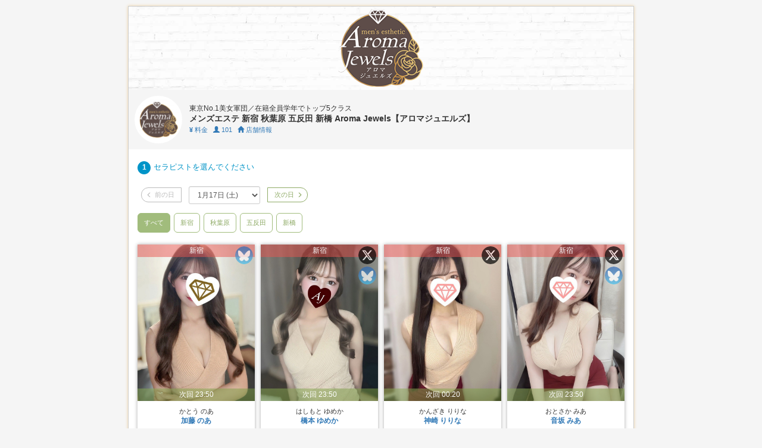

--- FILE ---
content_type: text/html; charset=UTF-8
request_url: https://r.caskan.jp/aromajewels/?cast_id=2927&date=2023-01-29&room=%EF%BF%BD%EF%BF%BD%EF%BF%BD%EF%BF%BD%EF%BF%BD%EF%BF%BD%EF%BF%BD%EF%BF%BD%EF%BF%BD%EF%BF%BD%EF%BF%BD%EF%BF%BD%EF%BF%BD%EF%BF%BD%EF%BF%BD%EF%BF%BD%EF%BF%BD%EF%BF%BD%EF%BF%BD%EF%BF%BD%EF%BF%BDC
body_size: 109169
content:
<!DOCTYPE html>
<html lang="ja-JP">
<head>
<title>Web予約｜メンズエステ 新宿 秋葉原 五反田 新橋 Aroma Jewels【アロマジュエルズ】 東京No.1美女軍団／在籍全員学年でトップ5クラス｜Caskan.jp</title>
<meta name="description" content="新宿・秋葉原・五反田・新橋でメンエスなら【Aroma Jewels】 へ！新宿は新宿御苑、新宿三丁目、東新宿、西新宿にルームがあり、新宿駅東口や歌舞伎町からも徒歩圏内。秋葉原は秋葉原駅昭和通り改札より至近。五反田は五反田駅東口よりすぐ。新橋は新橋駅烏森口より至近。完全会員制の高級メンズエステ。営業時間 10:00〜翌5:00。ご予約はお電話・WEB・LINEで。">
<meta http-equiv="Content-Type" content="text/html; charset=utf-8">
<meta name="viewport" content="width=device-width, initial-scale=1.0, user-scalable=no">
<meta http-equiv="cache-control" content="604800">
<link rel="shortcut icon" href="https://cdn2-caskan.com/caskan/img/shop_icon/1000_icon_1678637780.png">
<link rel="apple-touch-icon" href="https://cdn2-caskan.com/caskan/img/shop_icon/1000_icon_1678637780.png">


<!-- Global site tag (gtag.js) - Google Analytics -->
<script async src="https://www.googletagmanager.com/gtag/js?id=G-WQRMXWET8N"></script>
<script>
  window.dataLayer = window.dataLayer || [];
  function gtag(){dataLayer.push(arguments);}
  gtag('js', new Date());
  gtag('config', 'G-WQRMXWET8N');
</script>

<link rel="canonical" href="https://r.caskan.jp/aromajewels" />
<meta property="og:locale" content="ja_JP" />
<meta property="og:site_name" content="Web予約｜メンズエステ 新宿 秋葉原 五反田 新橋 Aroma Jewels【アロマジュエルズ】 東京No.1美女軍団／在籍全員学年でトップ5クラス｜Caskan.jp" />
<meta property="og:type" content="article" />
<meta property="og:title" content="Web予約｜メンズエステ 新宿 秋葉原 五反田 新橋 Aroma Jewels【アロマジュエルズ】 東京No.1美女軍団／在籍全員学年でトップ5クラス｜Caskan.jp" />
<meta property="og:url" content="https://r.caskan.jp/aromajewels" />
<meta property="og:image" content="https://cdn2-caskan.com/caskan/img/shop_header/1000_banner_1678953074.png" />
<meta name="twitter:card" content="summary_large_image" />
<meta name="twitter:domain" content="r.caskan.jp" />
<meta name="twitter:title" content="Web予約｜メンズエステ 新宿 秋葉原 五反田 新橋 Aroma Jewels【アロマジュエルズ】 東京No.1美女軍団／在籍全員学年でトップ5クラス｜Caskan.jp" />
<meta name="twitter:description" content="新宿・秋葉原・五反田・新橋でメンエスなら【Aroma Jewels】 へ！新宿は新宿御苑、新宿三丁目、東新宿、西新宿にルームがあり、新宿駅東口や歌舞伎町からも徒歩圏内。秋葉原は秋葉原駅昭和通り改札より至近。五反田は五反田駅東口よりすぐ。新橋は新橋駅烏森口より至近。完全会員制の高級メンズエステ。営業時間 10:00〜翌5:00。ご予約はお電話・WEB・LINEで。" />
<meta name="twitter:image" content="https://cdn2-caskan.com/caskan/img/shop_header/1000_banner_1678953074.png" />

<script async src="https://pagead2.googlesyndication.com/pagead/js/adsbygoogle.js?client=ca-pub-7765682335960111"
     crossorigin="anonymous"></script>

<!-- JQuery -->
<script src="https://ajax.googleapis.com/ajax/libs/jquery/2.2.4/jquery.min.js"></script>
<link rel="stylesheet" href="https://ajax.googleapis.com/ajax/libs/jqueryui/1.12.1/themes/smoothness/jquery-ui.css">
<script src="https://ajax.googleapis.com/ajax/libs/jqueryui/1.12.1/jquery-ui.min.js"></script>
<script src="/js/jquery.ui.touch-punch.js"></script>

<!-- Bootstrap -->
<link href="/css/bootstrap.min.css" rel="stylesheet">
<link href="/css/bootstrap-datepicker.min.css" rel="stylesheet">

<!-- Slisk -->
<link rel="stylesheet" type="text/css" href="/css/slick.css"/>
<link rel="stylesheet" type="text/css" href="/css/slick-theme.css"/>
<script type="text/javascript" src="//cdn.jsdelivr.net/npm/slick-carousel@1.8.1/slick/slick.min.js"></script>

<!-- Original Script -->
<script src="/js/asset.js?date=20251201"></script>

<!-- Magnific -->
<link rel="stylesheet" href="/css/magnific-popup.css">

<!-- LazyLoad -->
<script src="https://cdn.jsdelivr.net/npm/lazyload@2.0.0-rc.2/lazyload.min.js"></script>

<style>body {background:#F5F5F5;padding:50px 0px 10px;line-height:1.3;}.section {padding:0;}.wrapper-top {width:952px;margin:0 auto;}.wrapper-shop-section {background:#FFF;border:solid 1px #CCC;box-shadow:rgb(239, 211, 165) 0px 0px 5px;}.shop-intro {padding:15px;}.shop-intro h1 {padding:0px;margin:0px;margin-bottom:5px;font-size:16px;}.shop-intro h1 a {color:#000;font-size:16px;font-weight:bold;text-decoration:none;}.shop-intro .td-shop-icon {width:80px;}.shop-caption {color:#999;margin-bottom:5px;font-size:12px;}.shop-keyvisual {text-align:center;}.img-keyvisual {width:600px;}.wrapper-introduction {width:600px;padding:5px;margin:0 auto;}.section-side-tweet {margin:2px;padding:2px;border:1px solid #CCC;}.wrapper-portal-header {position:relative;height:200px;background:#3498db;}.wrapper-header-fixed {}.wrapper-header {position:relative;box-shadow:0px 3px 6px rgba(0, 0, 0, 0.33);background:#FFE7F0;}.header-menu-scroll {overflow-x:auto;-webkit-overflow-scrolling:touch;-ms-overflow-style:none;scrollbar-width:none;}.header-menu-scroll::-webkit-scrollbar {display:none;}.header-menu {margin:0 auto;min-width:520px;width:950px;height:50px;line-height:50px;}.header-menu a {text-align:center;display:inline-block;float:left;color:#333;font-weight:700;text-decoration:none;width:14%;padding:0 10px;font-size:16px;}.header-menu a:hover {background:#CCC;}.header-menu a.active {background:#826A51;}.header-menu-prev {position:absolute;top:0px;left:0px;width:25px;border-right:1px solid #DDD;background:#FFE7F0;color:#888;font-weight:700;height:50px;line-height:50px;text-align:center;display:none;}.header-menu-next {position:absolute;top:0px;right:0px;width:25px;color:#333;border-left:1px solid #DDD;background:#FFE7F0;color:#888;font-weight:700;height:50px;line-height:50px;text-align:center;display:none;}.is-fixed {position:fixed;top:0;left:0;z-index:2;width:100%;}.wrapper-main {width:700px;float:left;padding:10px 10px 0;}.wrapper-side {width:250px;float:left;padding-top:15px;padding-right:10px;}.cast-datas li {margin-bottom:20px;}.photo-data img {width:200px;height:120px;object-fit:cover;}.footer-menu a {background:#f6f2f1;display:block;padding:20px 15px;border-bottom:#ede6d3 1px solid;text-decoration:none;}.message {max-width:900px;margin:0 auto;}.success {padding:10px;color:#155724;background-color:#d4edda;border-color:#c3e6cb;}.wrapper-footer {background:#222;color:#FFF;height:100px;}.tbl-shop-data th {width:160px;white-space:nowrap;}.panel-heading {position:relative;}.panel-heading a.panel-menu {position:absolute;top:12px;right:15px;font-size:12px;}.side-shop-data {padding:10px 15px;}</style><style>.table>tbody>tr>td, .table>tbody>tr>th, .table>tfoot>tr>td, .table>tfoot>tr>th, .table>thead>tr>td, .table>thead>tr>th {vertical-align:middle;}img {max-width:100%;}label {font-weight:normal;margin:0;}input[type=checkbox] {margin:0px;}input[type=radio] {margin:0px;position:relative;top:2px;}ul {list-style:none;padding:0;}a:hover {text-decoration:none;}.pointer {cursor:pointer;}.mg-top-sm {margin-top:5px;}.mg-top {margin-top:15px;}.mg-bottom-sm {margin-bottom:5px;}.mg-bottom {margin-bottom:15px;}.mg-bottom-lg {margin-bottom:25px;}.mg-bottom-xl {margin-bottom:40px;}.mg-right-sm {margin-right:5px;}.mg-right {margin-right:15px;}.mg-left-sm {margin-left:5px;}.mg-left {margin-left:15px;}.pd {padding:10px;}.pd-xs {padding:2px;}.pd-sm {padding:5px;}.pd-left {padding-left:10px;}.pd-left-sm {padding-left:5px;}.pd-right {padding-right:10px;}.text-default,a.text-default {color:#333;}.bold {font-weight:700;}.panel-default>.panel-heading {color:#333;background-color:#FFF;border-color:#ddd;}.row-sm {margin-left:-5px;margin-right:-5px;}.col-sm {padding-left:5px;padding-right:5px;}.col-xs {padding-left:2px;padding-right:2px;}.tbl-panel th {font-weight:normal;color:#777;}.tbl th {font-weight:normal;}.opacity {opacity:.9;}.relative {position:relative;}a.right-link {position:absolute;top:9px;right:15px;font-size:12px;color:#DDD;}.midashi01 {padding:1rem 2rem;border-radius:2px;background-image:linear-gradient(to right, #434343 0%, #000 100%);color:#EEE;font-weight:700px;padding:7px 10px;margin-bottom:25px;box-shadow:0px 10px 10px -5px rgba(0,0,0,0.5);}.tbl-form th {background:#fffafa;}.display-pc {display:block;}.display-sp {display:none;}.wrapper-scroll {width:100%;overflow:hidden;}.scroll {width:100%;overflow-x:scroll;-webkit-overflow-scrolling:touch;}.scroll::-webkit-scrollbar {}.list-cast-tmb {display:-webkit-flex;display:flex;max-width:100%;}.list-cast-tmb li {padding:2px;max-width:120px;min-width:120px;}.wrapper-fix-menu {background:rgba(85, 85, 85, 0.9);position:fixed;bottom:0px;left:0px;width:100%;padding:5px;}.fix-menu {display:-webkit-flex;display:flex;margin:0;}.fix-menu li {width:50%;padding:0 2px;}.parts-ad {}.pagination {margin:0px;}.parts-block {padding:10px;background:#F5F5F5;border-radius:2px;}input[type="radio"],input[type="checkbox"] {position:relative;top:2px;}.shop-info-section {background:#F5F5F5;padding:10px 10px;}.shop-info-section ul {display:table;width:100%;margin-bottom:0px;}.shop-info-section li {display:table-cell;vertical-align:middle;}.shop-info-section li.shop-info-section--logo {width:80px;}.shop-icon {position:static;display:inline-block;}.shop-icon img {}.parts-shop-info-name {display:inline-block;padding-left:0px;padding:0px 12px;}.shop-icon img {width:80px;}.shop-icon img {border:3px solid #FFF;background:#FFF;border-radius:50%;}.shop-name,.shop-bio,.shop-tel,.shop-tel a,.shop-hour,.shop-bio {color:#333;}.shop-name {font-size:14px;font-weight:700;}.shop-bio,.shop-tel,.shop-tel a,.shop-bio {font-size:12px;}.shop-hour {font-size:11px;}.shop-tel,.shop-hour {margin-top:1px;}a.shop-tel {display:inline-block;border:1px solid #8BAC55;border-radius:15px;padding:1px 10px 1px 4px;color:#8BAC55;}a.shop-link-hp {font-size:11px;}.wrapper-notice {padding:6px 10px;margin:7px 0px;background:#f2e1e1;}.wrapper-notice--text {font-size:12px;color:#a94442;}.therapist-datas {}.therapist-datas li {padding-left:5px;padding-right:5px;margin-bottom:20px;}.therapist-datas-each {box-shadow:0 0 6px #AAA;background:#FFFFFF;position:relative;}.therapist-datas li.cast-selected {}.therapist-datas-each-shift {}.therapist-datas-tmb {position:relative;background:#000;}.therapist-data-each-tmb,.therapist-datas-tmb img {width:100%;height:auto;}.therapist-datas-tmb:hover img {}img.therapist-data-each-tmb-finished {opacity:.8;}.therapist-datas-shift-info {position:absolute;bottom:0px;left:0px;width:100%;background:#66666680;background:linear-gradient(to bottom right, #8aab5480, #6d8e3680);font-size:12px;color:#FFFFFF;text-align:center;padding:2px 0px;}.therapist-datas-shift-info-full {position:absolute;bottom:0px;left:0px;width:100%;background:#33333380;font-size:12px;color:#FFFFFF;text-align:center;padding:2px 0px;}.therapist-datas-area-info {position:absolute;top:0px;left:0px;width:100%;background:#66666680;font-size:12px;color:#FFFFFF;text-align:center;padding:2px 0px;z-index:15;}.therapist-datas-twitter-icon {position:absolute;top:3px;right:3px;background:#FFFFFFCC;border-radius:50%;width:30px;height:30px;padding-left:3px;padding-top:3px;z-index:99;}.therapist-datas-sns-icon {}.therapist-datas-sns-icon img {border-radius:50%;width:30px;height:30px;opacity:.7;}ul.therapist-datas-icon-list {position:absolute;top:3px;right:3px;z-index:800;}.therapist-datas-icon-list li {padding:0px;margin:0px;margin-bottom:4px;display:block !important;}.therapist-datas-active {position:absolute;bottom:0px;left:0px;width:100%;text-align:center;background:rgba(71, 212, 230, .7);font-size:12px;padding:3px 0;}.therapist-datas-info {position:relative;padding:10px;}.therapist-datas-each-shift .therapist-datas-info {}.therapist-datas-bio {font-size:11px;text-align:center;padding:2px 0 0;}a.therapist-datas-name {font-size:12px;text-align:center;padding:2px 0;font-weight:700;display:block;}.therapist-datas-kana {text-align:center;font-size:11px;margin-bottom:-2px;}.therapist-datas-name-null {font-size:12px;text-align:center;padding:2px 0;font-weight:700;display:block;color:#666;}.therapist-datas-spec {font-size:11px;text-align:center;padding:2px 0;}.therapist-datas-shift {font-size:11px;text-align:center;padding:2px 0 0;}.therapist-datas-room {font-size:11px;text-align:center;padding:2px 0 0;font-weight:700;}.therapist-datas-reserve {text-align:center;padding:15px 0px 0px;}.btn-reserve {border:none !important;color:#FFF !important;background:linear-gradient(to bottom right, #8aab54, #6d8e36);width:120px;max-width:100%;padding:6px 12px;font-size:12px;}.btn-reserve:hover {opacity:.8;transition:.3s;}.btn-reserve-full {border:none !important;color:#FFF !important;background:#999 !important;width:120px;max-width:100%;padding:6px 12px;font-size:12px;cursor:normal !important;border-radius:4px;font-weight:400;line-height:1.42857143;text-align:center;white-space:nowrap;vertical-align:middle;margin-bottom:0;display:inline-block;cursor:not-allowed;}span.therapist-datas-link-reserve-selected {border:none !important;color:#FFF !important;background:#a3a3a2 !important;width:120px;max-width:100%;padding:3px 12px;font-size:12px;cursor:normal;}.cast-list label {cursor:pointer;}.cast-selected .therapist-datas-each {background:linear-gradient(to right bottom,#f9f9f7, #dae8b7);}.cast-list--cast-tmb {display:table-cell;width:100px;position:relative;}.cast-status-next,.cast-status-end {position:absolute;bottom:0;left:0;width:100%;background:#66666680;color:#FFFFFF;text-align:center;font-size:11px;padding:2px 0px;}.cast-status-active {position:absolute;bottom:0;left:0;width:100%;background:#8BAC5580;color:#FFFFFF;text-align:center;font-size:11px;padding:2px 0px;}.cast-list--cast-tmb-img {width:100px;height:auto;}.cast-list--cast-info {display:table-cell;padding:2px 10px;vertical-align:top;}.cast-info-name span {color:#666;}.cast-info-bio {font-size:12px;}.cast-info-spec {font-size:12px;}.cast-info-hour {border:2px solid #8BAC55;border-radius:10px;display:inline-block;padding:1px 5px;color:#5f821f;background:#f8fcef;font-size:11px;font-weight:700;margin-top:6px;}.cast-inactive {border:2px solid #AAAAAA;border-radius:10px;display:inline-block;padding:1px 5px;color:#AAAAAA;background:#F5F5F5;font-size:11px;font-weight:700;margin-top:6px;}.cast-hour {margin-bottom:5px;}.shift-area-links {}.shift-area-links li {padding:8px 10px;margin-bottom:5px;margin-right:2px;border:1px solid #a1bc7c;border-radius:6px;display:inline-block;text-align:center;font-family:"futura-pt", 'メイリオ', Meiryo, 'ヒラギノ角ゴ ProN', 'Hiragino Kaku Gothic ProN', sans-serif;color:#8EAA65;font-size:11px;background:#FFF;cursor:pointer;}.shift-area-links li.is-area-active {color:#FFF;background:#a1bc7c;}.therapist-shift-datas li {display:none;}.therapist-shift-datas li.is-shift-show {display:block;}.panel-heading {background:linear-gradient(#F5F5F5, #FFF);padding-top:15px;padding-bottom:15px;font-weight:700;}.text-muted {color:#AAA;}.shop-data-wrapper {border-top:1px solid #DDD;padding:30px 20px 30px;}.panel-shop-data {max-width:600px;margin:0px auto;}.panel-shop-data .panel-heading {font-size:13px;font-weight:700;color:#555;}.table-shop-data th,.table-shop-data td {font-size:13px;}.table-shop-data th {font-weight:normal;color:#555;white-space:nowrap;}.panel-shop-data .text-xs {font-size:11px;}@media screen and (max-width:768px) {.therapist-datas li {padding-left:3px;padding-right:3px;margin-bottom:10px;}a.therapist-datas-name,.therapist-datas-name-null {font-size:12px;}}</style>
<style>@media screen and (max-width:768px) {body {padding:50px 0px 0;}.wrapper-top,.wrapper-main,.wrapper-side {width:100%;}.wrapper-top {padding:5px;}.wrapper-portal-header {margin-bottom:0px;padding:5px 10px;border-bottom:solid 1px #CCC;border-left:0px;border-right:0px;box-shadow:rgb(239, 211, 165) 0px 0px 5px;}.wrapper-main {padding:10px 5px 0;}.wrapper-shop-section {}.section {padding:0 10px;}.scroll {-ms-overflow-style:none;scrollbar-width:none;}.scroll::-webkit-scrollbar {display:none;}.shop-keyvisual {margin-left:-5px;margin-right:-5px;margin-top:-10px;margin-bottom:5px;padding:0px;}.img-keyvisual {width:100%;}.wrapper-introduction {width:100%;}.header-menu,.header-menu-prev,.header-menu-next {height:50px;line-height:50px;}.header-menu {width:100%;padding-left:25px;padding-right:25px;}.header-menu a {width:auto;font-size:14px;}.header-menu-prev {display:block;z-index:999;}.header-menu-next {display:block;z-index:999;}.tbl-shop-data th {width:100px;}.display-pc {display:none;}.display-sp {display:block;}.text-small-sp {font-size:12px;}}</style>
<style>
body {
	padding-top: 10px;
}
.wrapper-top {
	width: 850px;
}
.shop-header {
	padding-bottom: 5px;
	padding-left: 5px;
}
.wrapper-header2 {
	display: block;
	position: relative;
	position: relative;
	padding-top: 16.5%;
	min-height: 120px;
	background-color: #eaf4fc;
}
.shop-banner {
	position: absolute;
	top: 0;
	right: 0;
	bottom: 0;
	left: 0;
	background-repeat: no-repeat;
	background-position: 50%;
	background: url("https://cdn2-caskan.com/caskan/img/shop_header/1000_banner_1678953074.png") center no-repeat;
	background-size: cover;
}
.wrapper-header2 h1 {
	width: 190px;
	margin: 0 auto 5px;
	padding: 5px 0;
	padding-left: 57px;
	background: url("/img/icon-reserve3.png") no-repeat 0 5px;
	font-size: 14px;
}
.wrapper-header2 p {
	margin: 0;
}
.subject-reserve {
	text-align: center;
	padding: 14px 0;
	color: #0094c8;
	font-weight: 700;
	color: #888;
	font-size: 16px;
}
.subject-reserve span {
	font-family: "游明朝", YuMincho, "Hiragino Mincho ProN W3", "ヒラギノ明朝 ProN W3", "Hiragino Mincho ProN", "HG明朝E", "ＭＳ Ｐ明朝", "ＭＳ 明朝", serif;
	font-size: 26px;
}
.subject-reserve .step {
	width: 190px;
	margin: 0 auto;
	color: #0094c8;
	font-size: 13px;
	font-weight: 700;
	text-align: center;
	border: 1px solid #0094c8;
	border-radius: 15px;
	padding: 3px;
}
.wrapper-main {
	width: 100%;
	padding: 15px;
}
.col-xxs {
	padding-left: 1px;
	padding-right: 1px;
}
.col-none {
	padding-left: 0px;
	padding-right: 0px;
}
.wrapper-shop-name {
	background: rgba(255, 255, 255, .6);
	margin: 0 auto;
	padding: 8px 0;
	position: absolute;
	bottom: 0;
	left: 0;
	width: 100%;
}
@media screen and (max-width: 768px) {
	body {
		padding-top: 0px;
		padding: 0;
	}
	.wrapper-top {
		width: 100%;
		padding: 0;
	}
	.wrapper-header2 {
		height: 120px;
	}
	.wrapper-shop-section {
    border: none;
    box-shadow: none;
	}
	.wrapper-main {
		padding: 10px;
	}
}
</style>

</head>
<body>

<div class="wrapper-top">
	<div class="wrapper-shop-section">
		<a href="/aromajewels" class="wrapper-header2">
			<div class="shop-banner"></div>
		</a>
		<div class="shop-info-section">
			<ul>
				<li class="shop-info-section--logo">
					<a href="/aromajewels" class="shop-icon"><img src="https://cdn2-caskan.com/caskan/img/shop_icon/1000_icon_1678637780.png"></a>
				</li>
				<li class="shop-info-section--data">
					<div class="parts-shop-info">
						<div class="parts-shop-info-name">
							<div class="shop-bio">東京No.1美女軍団／在籍全員学年でトップ5クラス</div>
							<div class="shop-name">
								メンズエステ 新宿 秋葉原 五反田 新橋 Aroma Jewels【アロマジュエルズ】							</div>
							<div>
								<a href="/aromajewels/system" class="shop-link-hp mg-right-sm"><font class="bold">&yen;</font> 料金</a>
								<a href="/aromajewels/cast" class="shop-link-hp mg-right-sm"><font class="glyphicon glyphicon-user"></font> 101</a>
								<a href="/aromajewels/about" class="shop-link-hp mg-right-sm"><font class="glyphicon glyphicon-home"></font> 店舗情報</a>
							</div>
						</div>
					</div>
				</li>
			</ul>
		</div>




		<div class="wrapper-main">


<style>.form-reserve input[type=text] {max-width:250px;}.form-reserve input[type=text],.form-reserve textarea {}.section-select-cast li {padding:4px;}.section-select-cast input[type="radio"]:checked + label {background:#0094c8;border-color:#0094c8;color:#FFF;}.cast-panel {position:relative;margin-bottom:0px;font-size:14px;display:block;border-radius:4px;}.cast-panel img {filter:brightness(90%);}.cast-panel:hover img {filter:brightness(100%) !important;}.cast-selected img {filter:brightness(100%);}.cast-selected .cast-select-icon {display:inline;}.cast-tmb {border-radius:4px 4px 0px 0px;width:100%;height:auto;}.section-select-cast .cast-active {position:absolute;top:0;left:0;width:100%;background:#b7282e;text-align:center;padding:2px;color:#FFF;opacity:.6;}.section-select-cast .cast-inactive {position:absolute;top:0;left:0;width:100%;background:#333;text-align:center;padding:2px;color:#FFF;opacity:.6;}.section-select-cast .cast-info {text-align:center;background:#f0f8ff;border-radius:0px 0px 4px 4px;}.cast-info-name {padding:3px 0 0;}.cast-info-name span,.cast-info-name a {font-weight:700;font-size:12px;}.cast-info-hour {padding:3px 0;font-size:12px;}.cast-info-room {padding:0 0 3px;font-size:12px;}.cast-select-icon {position:absolute;top:-10px;left:-4px;font-size:20px;background:#FFF;border-radius:50%;padding:6px;color:#0094C7;display:none;}.scroll-calendar::-webkit-scrollbar {display:none;}.tbl-calendar {border-radius:2px;border-collapse:separate;border-spacing:0;border:1px solid #CCC;}.tbl-calendar td {padding:0px;text-align:center;border-right:1px solid #DDD;}.tbl-calendar td:last-child {border-right:none;}.tbl-calendar td span,.tbl-calendar td a {display:block;padding:6px 20px;}.tbl-calendar td span.link-prev-next,.tbl-calendar td a.link-prev-next {padding:6px 10px;background:#FFF;}.tbl-calendar td span {background:#eaf4fc;}.tbl-calendar th {background:#eaedf7;font-weight:normal;}.tbl-shift {border-radius:2px;border-collapse:separate;border-spacing:0;border:1px solid #CCC;}.tbl-shift th,.tbl-shift td {padding:10px;text-align:center;border-right:1px solid #DDD;}.tbl-shift th:last-child,.tbl-shift td:last-child {border-right:none;}.tbl-shift th {background:#eaedf7;font-weight:normal;}dl.list-form dt {padding:0px;margin:20px 0;font-weight:normal;font-size:13px;color:#0094C7;}dl.list-form dt span {display:inline-block;width:22px;height:22px;line-height:21px;border-radius:50%;background:#0094c8;text-align:center;color:#FFF;margin-right:5px;font-size:12px;font-weight:700;}.cast-hour {display:none;}.cast-nominate {}.list-table {display:table;margin-bottom:0px;}.list-table li {display:table-cell;}@media (min-width:768px) {.modal-dialog-cast {width:480px;}}.modal-body-cast {padding:0;}.custom-slick-prev {position:absolute;top:0;left:0;bottom:0;margin:auto;width:30px;height:30px;background-color:rgba(255,255,255,0.8);background-image:url(/img/anchor-prev.png);background-position:center center;background-repeat:no-repeat;background-size:7px auto;z-index:1;cursor:pointer;}.custom-slick-next {position:absolute;top:0;right:0;bottom:0;margin:auto;width:30px;height:30px;background-color:rgba(255,255,255,0.8);background-image:url(/img/anchor-next.png);background-position:center center;background-repeat:no-repeat;background-size:7px auto;z-index:1;cursor:pointer;}.icon-remove {position:absolute;top:-8px;right:-8px;display:block;width:26px;height:26px;background:#000;color:#FFF;text-align:center;padding-top:2px;border-radius:50%;transition:.3s;box-shadow:0 2px 2px 0 rgba(0,0,0,.12), 0 2px 2px 0 rgba(0,0,0,.24);border:2px solid #FFF;}.icon-remove:hover {box-shadow:0 4px 5px 0 rgba(0,0,0,.14), 0 1px 10px 0 rgba(0,0,0,.12), 0 2px 4px -1px rgba(0,0,0,.2);}.tbl-cast-data {width:100%;}.tbl-cast-data th,.tbl-cast-data td {border-top:1px solid #DDD;border-bottom:1px solid #DDD;}.tbl-cast-data th {padding:5px 10px;}.tbl-cast-data td {padding:10px;}.schedule-memo {font-size:12px;text-align:center;padding:3px 0;background:#F5F5F5;}.parts-block {padding:10px;background:#F6F6F6;border-radius:2px;}.mg-bottom-none {margin-bottom:0px;}.color-disabled {background:#fef9fb;color:#AAA;}.text-course-name {font-weight:700;color:#0094C7;}.text-option {font-weight:700;color:#8BAC55;}.loader-wrapper {display:none;position:fixed;top:0;left:0;right:0;bottom:0;align-items:center;width:100%;height:100%;min-height:100vh;background:#00000033;z-index:9999999;}.loader,.loader:after {border-radius:50%;width:10em;height:10em;}.loader {margin:300px auto;font-size:10px;text-indent:-9999em;border-top:1.1em solid #8BAC5533;border-right:1.1em solid #8BAC5533;border-bottom:1.1em solid #8BAC5533;border-left:1.1em solid #8BAC55;-webkit-transform:translateZ(0);-ms-transform:translateZ(0);transform:translateZ(0);-webkit-animation:load8 .8s infinite linear;animation:load8 .8s infinite linear;}@-webkit-keyframes load8 {0% {-webkit-transform:rotate(0deg);transform:rotate(0deg);}100% {-webkit-transform:rotate(360deg);transform:rotate(360deg);}}@keyframes load8 {0% {-webkit-transform:rotate(0deg);transform:rotate(0deg);}100% {-webkit-transform:rotate(360deg);transform:rotate(360deg);}}@media screen and (max-width:768px) {.tbl-calendar td span,.tbl-calendar td a {padding:6px 15px;}}</style>
<style>
.wrapper-main {
	padding: 0px 15px 30px;
}
.wrapper-scroll-calendar {
	margin-bottom: 15px;
}
.select-date {
}
.cast-count {
	font-size: 12px;
	padding: 0px 5px 5px;
}
.date-option-table {
	margin-bottom: 15px;
}
.date-option-table td {
	vertical-align: middle;
	padding: 0 6px;
}

.link-date {
	display: inline-block;
	border: 1px solid;
	padding: 4px 8px;
	font-size: 11px;
	text-decoration: none !important;
}
.link-date-left {
	border-radius: 20px 0 0 20px;
}
.link-date-right {
	border-radius: 0 20px 20px 0;
}
a.link-date {
	border-color: #337ab7;
	color: #337ab7;

	border-color: #8EAA65;
	color: #8EAA65;
}
span.link-date {
	border-color: #BBB;
	color: #BBB;
}

.panel-danger {
	background: #f2dee1;
}
.form-step2,
.form-step3,
.form-step4 {
	display: none;
}
.system-regular-price {
	font-size: 12px;
	margin-right: 5px;
}

.media-list {
	margin-bottom: 0px;
}
.media-list li {
	margin-right: 5px;
	margin-bottom: 5px;
	display: inline-block;
}
.media-list li label {
	font-size: 13px;
}
.text-media-select {
	font-size: 13px;
	color: #555;
	font-weight: 700;
	margin-bottom: 10px;
	display: inline-block;
}

@media screen and (max-width: 768px) {
	.shop-icon {
    width: 80px;
	}
	.wrapper-scroll-calendar {
		margin-bottom: 10px;
	}
}
</style>

<style>
.form-step2 {
	display: block;
}
</style>


<form action="/aromajewels/" method="post" class="form-reserve">
	<input type="hidden" name="mode" value="send">
	<input type="hidden" name="cast_id" value="2927">
	<input type="hidden" name="begin" value="2026-01-17">
	<input type="hidden" name="date" value="2026-01-17">
	<input type="hidden" name="room" value="���������������������C">
	<input type="hidden" name="room_id" value="">
	<input type="hidden" name="area" value="">


	<dl class="list-form mg-bottom">
		<dt class="section-form-customer"><span>1</span>セラピストを選んでください</dt>
		<dd>
			<table class="date-option-table">
				<tr>
					<td>
						<span class="text-muted link-date link-date-left"><span class="glyphicon glyphicon-menu-left small mg-right-sm"></span>前の日&nbsp;</span>
					</td>
					<td>
						<select name="date" class="select-date form-control input-sm" style="min-width:120px;">
							<option value="2026-01-17" selected>1月17日 (土)</option>
							<option value="2026-01-18">1月18日 (日)</option>
							<option value="2026-01-19">1月19日 (月)</option>
							<option value="2026-01-20">1月20日 (火)</option>
							<option value="2026-01-21">1月21日 (水)</option>
							<option value="2026-01-22">1月22日 (木)</option>
							<option value="2026-01-23">1月23日 (金)</option>
							<option value="2026-01-24">1月24日 (土)</option>
							<option value="2026-01-25">1月25日 (日)</option>
							<option value="2026-01-26">1月26日 (月)</option>
							<option value="2026-01-27">1月27日 (火)</option>
							<option value="2026-01-28">1月28日 (水)</option>
							<option value="2026-01-29">1月29日 (木)</option>
							<option value="2026-01-30">1月30日 (金)</option>
							<option value="2026-01-31">1月31日 (土)</option>
							<option value="2026-02-01">2月1日 (日)</option>
							<option value="2026-02-02">2月2日 (月)</option>
							<option value="2026-02-03">2月3日 (火)</option>
							<option value="2026-02-04">2月4日 (水)</option>
							<option value="2026-02-05">2月5日 (木)</option>
							<option value="2026-02-06">2月6日 (金)</option>
							<option value="2026-02-07">2月7日 (土)</option>
							<option value="2026-02-08">2月8日 (日)</option>
							<option value="2026-02-09">2月9日 (月)</option>
							<option value="2026-02-10">2月10日 (火)</option>
							<option value="2026-02-11">2月11日 (水)</option>
							<option value="2026-02-12">2月12日 (木)</option>
							<option value="2026-02-13">2月13日 (金)</option>
							<option value="2026-02-14">2月14日 (土)</option>
							<option value="2026-02-15">2月15日 (日)</option>
						</select>
					</td>
					<td>
						<a href="/aromajewels?date=2026-01-18" class="link-date link-date-right">&nbsp;次の日<span class="glyphicon glyphicon-menu-right mg-left-sm small"></span></a>
					</td>
				</tr>
			</table>
		</dd>
		<dd>

			<ul class="shift-area-links mg-bottom">
				<li data-filter="all" data-area="" class="is-area-active">すべて</li>
				<li data-filter="area-1" data-area="1">新宿</li>
				<li data-filter="area-3" data-area="3">秋葉原</li>
				<li data-filter="area-69" data-area="69">五反田</li>
				<li data-filter="area-154" data-area="154">新橋</li>
			</ul>

			<div class="cast-list">

				<ul class="row row-sm therapist-datas therapist-shift-datas mg-bottom">
					<li class="col-sm-3 col-xs-4 col-sm col-sm mg-bottom is-shift-show" data-area="area-1">

						<div class="therapist-datas-each therapist-datas-each-shift therapist-datas-each-40019 text-gothic">
							<div class="therapist-datas-tmb">
								<a href="javascript:void(0);" class="cast-list-select therapist-datas-link-reserve" data-cast-id="40019"><img src="https://cdn2-caskan.com/caskan/img/cast_tmb/1764687056_8113543.jpg" width="300" height="400" alt="加藤 のあ" class="therapist-data-each-tmb"></a>
								<div class="therapist-datas-shift-info">次回 23:50</div>
								<div class="therapist-datas-area-info" style="background:#ea555080;">新宿</div>
								<ul class="therapist-datas-icon-list">
									<li>
										<a href="https://bsky.app/profile/did:plc:bdqvmhmp3rfuly3yfr6yvexw" target="_blank" class="therapist-datas-sns-icon"><img src="https://cdn2-caskan.com/caskan/asset/sns/bluesky.png" width="150" height="150" alt="icon"></a>
									</li>
								</ul>
							</div>
							<div class="therapist-datas-info">
								<div class="therapist-datas-kana">かとう のあ</div>
								<a href="/aromajewels/cast/40019" class="therapist-datas-name">加藤 のあ</a>
								<div class="therapist-datas-bio text-gothic display-pc">キレカワ美女・細身スレンダ..</div>
								<div class="therapist-datas-bio text-gothic display-sp">キレカワ美女・..</div>
								<div class="therapist-datas-spec">
									<span class="mg-right-xs">27歳</span>
									<span class="mg-right-xs">158&#13213;</span>
									(D)
								</div>
								<div class="therapist-datas-shift">
									<span class="glyphicon glyphicon-time" style="margin-right:2px;"></span>22:00〜5:00								</div>
								<div class="therapist-datas-room"><span class="glyphicon glyphicon-map-marker" style="margin-right:2px;"></span>新宿御苑ルーム</div>

								<div class="therapist-datas-reserve">
									<a href="javascript:void(0);" class="cast-list-select therapist-datas-link-reserve btn btn-primary btn-reserve text-gothic" data-cast-id="40019">予約</a>
							</div>

							</div>
						</div>
					</li>
					<li class="col-sm-3 col-xs-4 col-sm col-sm mg-bottom is-shift-show" data-area="area-1">

						<div class="therapist-datas-each therapist-datas-each-shift therapist-datas-each-49236 text-gothic">
							<div class="therapist-datas-tmb">
								<a href="javascript:void(0);" class="cast-list-select therapist-datas-link-reserve" data-cast-id="49236"><img src="https://cdn2-caskan.com/caskan/img/cast_tmb/1767795476_7150149.jpg" width="300" height="400" alt="橋本 ゆめか" class="therapist-data-each-tmb"></a>
								<div class="therapist-datas-shift-info">次回 23:50</div>
								<div class="therapist-datas-area-info" style="background:#ea555080;">新宿</div>
								<ul class="therapist-datas-icon-list">
									<li>
										<a href="https://twitter.com/ajs_yumeka" target="_blank" class="therapist-datas-sns-icon"><img src="https://cdn2-caskan.com/caskan/asset/sns/x.png" width="150" height="150" alt="icon"></a>
									</li>
									<li>
										<a href="https://bsky.app/profile/jewels-yumeka.bsky.social" target="_blank" class="therapist-datas-sns-icon"><img src="https://cdn2-caskan.com/caskan/asset/sns/bluesky.png" width="150" height="150" alt="x" class="icon"></a>
									</li>
								</ul>
							</div>
							<div class="therapist-datas-info">
								<div class="therapist-datas-kana">はしもと ゆめか</div>
								<a href="/aromajewels/cast/49236" class="therapist-datas-name">橋本 ゆめか</a>
								<div class="therapist-datas-bio text-gothic display-pc">アイドル系美女・愛され妹系..</div>
								<div class="therapist-datas-bio text-gothic display-sp">アイドル系美女..</div>
								<div class="therapist-datas-spec">
									<span class="mg-right-xs">24歳</span>
									<span class="mg-right-xs">158&#13213;</span>
									(D)
								</div>
								<div class="therapist-datas-shift">
									<span class="glyphicon glyphicon-time" style="margin-right:2px;"></span>22:00〜5:00								</div>
								<div class="therapist-datas-room"><span class="glyphicon glyphicon-map-marker" style="margin-right:2px;"></span>新宿御苑ルーム</div>

								<div class="therapist-datas-reserve">
									<a href="javascript:void(0);" class="cast-list-select therapist-datas-link-reserve btn btn-primary btn-reserve text-gothic" data-cast-id="49236">予約</a>
							</div>

							</div>
						</div>
					</li>
					<li class="col-sm-3 col-xs-4 col-sm col-sm mg-bottom is-shift-show" data-area="area-1">

						<div class="therapist-datas-each therapist-datas-each-shift therapist-datas-each-30659 text-gothic">
							<div class="therapist-datas-tmb">
								<a href="javascript:void(0);" class="cast-list-select therapist-datas-link-reserve" data-cast-id="30659"><img src="https://cdn2-caskan.com/caskan/img/cast_tmb/1746369563_9947017.jpg" width="300" height="400" alt="神崎 りりな" class="therapist-data-each-tmb"></a>
								<div class="therapist-datas-shift-info">次回 00:20</div>
								<div class="therapist-datas-area-info" style="background:#ea555080;">新宿</div>
								<ul class="therapist-datas-icon-list">
									<li>
										<a href="https://twitter.com/jewels_ririna" target="_blank" class="therapist-datas-sns-icon"><img src="https://cdn2-caskan.com/caskan/asset/sns/x.png" width="150" height="150" alt="icon"></a>
									</li>
								</ul>
							</div>
							<div class="therapist-datas-info">
								<div class="therapist-datas-kana">かんざき りりな</div>
								<a href="/aromajewels/cast/30659" class="therapist-datas-name">神崎 りりな</a>
								<div class="therapist-datas-bio text-gothic display-pc">黒髪清楚系・ピュア・おっと..</div>
								<div class="therapist-datas-bio text-gothic display-sp">黒髪清楚系・ピ..</div>
								<div class="therapist-datas-spec">
									<span class="mg-right-xs">19歳</span>
									<span class="mg-right-xs">153&#13213;</span>
									(D)
								</div>
								<div class="therapist-datas-shift">
									<span class="glyphicon glyphicon-time" style="margin-right:2px;"></span>21:00〜5:00								</div>
								<div class="therapist-datas-room"><span class="glyphicon glyphicon-map-marker" style="margin-right:2px;"></span>新宿御苑ルーム</div>

								<div class="therapist-datas-reserve">
									<a href="javascript:void(0);" class="cast-list-select therapist-datas-link-reserve btn btn-primary btn-reserve text-gothic" data-cast-id="30659">予約</a>
							</div>

							</div>
						</div>
					</li>
					<li class="col-sm-3 col-xs-4 col-sm col-sm mg-bottom is-shift-show" data-area="area-1">

						<div class="therapist-datas-each therapist-datas-each-shift therapist-datas-each-19789 text-gothic">
							<div class="therapist-datas-tmb">
								<a href="javascript:void(0);" class="cast-list-select therapist-datas-link-reserve" data-cast-id="19789"><img src="https://cdn2-caskan.com/caskan/img/cast_tmb/1738688266_4114736.jpg" width="300" height="400" alt="音坂 みあ" class="therapist-data-each-tmb"></a>
								<div class="therapist-datas-shift-info">次回 23:50</div>
								<div class="therapist-datas-area-info" style="background:#ea555080;">新宿</div>
								<ul class="therapist-datas-icon-list">
									<li>
										<a href="https://twitter.com/jwe_mia__" target="_blank" class="therapist-datas-sns-icon"><img src="https://cdn2-caskan.com/caskan/asset/sns/x.png" width="150" height="150" alt="icon"></a>
									</li>
									<li>
										<a href="https://bsky.app/profile/mia-jewels.bsky.social" target="_blank" class="therapist-datas-sns-icon"><img src="https://cdn2-caskan.com/caskan/asset/sns/bluesky.png" width="150" height="150" alt="x" class="icon"></a>
									</li>
								</ul>
							</div>
							<div class="therapist-datas-info">
								<div class="therapist-datas-kana">おとさか みあ</div>
								<a href="/aromajewels/cast/19789" class="therapist-datas-name">音坂 みあ</a>
								<div class="therapist-datas-bio text-gothic display-pc">キレかわ美女・好感度抜群・..</div>
								<div class="therapist-datas-bio text-gothic display-sp">キレかわ美女・..</div>
								<div class="therapist-datas-spec">
									<span class="mg-right-xs">24歳</span>
									<span class="mg-right-xs">155&#13213;</span>
									(F)
								</div>
								<div class="therapist-datas-shift">
									<span class="glyphicon glyphicon-time" style="margin-right:2px;"></span>22:00〜5:00								</div>
								<div class="therapist-datas-room"><span class="glyphicon glyphicon-map-marker" style="margin-right:2px;"></span>新宿三丁目ルーム</div>

								<div class="therapist-datas-reserve">
									<a href="javascript:void(0);" class="cast-list-select therapist-datas-link-reserve btn btn-primary btn-reserve text-gothic" data-cast-id="19789">予約</a>
							</div>

							</div>
						</div>
					</li>
					<li class="col-sm-3 col-xs-4 col-sm col-sm mg-bottom is-shift-show" data-area="area-1">

						<div class="therapist-datas-each therapist-datas-each-shift therapist-datas-each-7557 text-gothic">
							<div class="therapist-datas-tmb">
								<a href="javascript:void(0);" class="cast-list-select therapist-datas-link-reserve" data-cast-id="7557"><img src="https://cdn2-caskan.com/caskan/img/cast_tmb/1738688348_6133835.jpg" width="300" height="400" alt="愛媛 なのか" class="therapist-data-each-tmb"></a>
								<div class="therapist-datas-shift-info">次回 23:50</div>
								<div class="therapist-datas-area-info" style="background:#ea555080;">新宿</div>
								<ul class="therapist-datas-icon-list">
									<li>
										<a href="https://twitter.com/coharu_jewels" target="_blank" class="therapist-datas-sns-icon"><img src="https://cdn2-caskan.com/caskan/asset/sns/x.png" width="150" height="150" alt="icon"></a>
									</li>
								</ul>
							</div>
							<div class="therapist-datas-info">
								<div class="therapist-datas-kana">えひめ なのか</div>
								<a href="/aromajewels/cast/7557" class="therapist-datas-name">愛媛 なのか</a>
								<div class="therapist-datas-bio text-gothic display-pc">キレカワ・綺麗なお姉さん・..</div>
								<div class="therapist-datas-bio text-gothic display-sp">キレカワ・綺麗..</div>
								<div class="therapist-datas-spec">
									<span class="mg-right-xs">25歳</span>
									<span class="mg-right-xs">156&#13213;</span>
									(C)
								</div>
								<div class="therapist-datas-shift">
									<span class="glyphicon glyphicon-time" style="margin-right:2px;"></span>18:00〜5:00								</div>
								<div class="therapist-datas-room"><span class="glyphicon glyphicon-map-marker" style="margin-right:2px;"></span>新宿三丁目ルーム</div>

								<div class="therapist-datas-reserve">
									<a href="javascript:void(0);" class="cast-list-select therapist-datas-link-reserve btn btn-primary btn-reserve text-gothic" data-cast-id="7557">予約</a>
							</div>

							</div>
						</div>
					</li>
					<li class="col-sm-3 col-xs-4 col-sm col-sm mg-bottom is-shift-show" data-area="area-1">

						<div class="therapist-datas-each therapist-datas-each-shift therapist-datas-each-10269 text-gothic">
							<div class="therapist-datas-tmb">
								<a href="javascript:void(0);" class="cast-list-select therapist-datas-link-reserve" data-cast-id="10269"><img src="https://cdn2-caskan.com/caskan/img/cast_tmb/1763039928_3630597.jpg" width="300" height="400" alt="椿 さゆ" class="therapist-data-each-tmb"></a>
								<div class="therapist-datas-shift-info">次回 00:30</div>
								<div class="therapist-datas-area-info" style="background:#ea555080;">新宿</div>
								<ul class="therapist-datas-icon-list">
									<li>
										<a href="https://twitter.com/jewels__sayu__" target="_blank" class="therapist-datas-sns-icon"><img src="https://cdn2-caskan.com/caskan/asset/sns/x.png" width="150" height="150" alt="icon"></a>
									</li>
								</ul>
							</div>
							<div class="therapist-datas-info">
								<div class="therapist-datas-kana">つばき さゆ</div>
								<a href="/aromajewels/cast/10269" class="therapist-datas-name">椿 さゆ</a>
								<div class="therapist-datas-bio text-gothic display-pc">ナチュラル可愛い・清楚癒し..</div>
								<div class="therapist-datas-bio text-gothic display-sp">ナチュラル可愛..</div>
								<div class="therapist-datas-spec">
									<span class="mg-right-xs">22歳</span>
									<span class="mg-right-xs">166&#13213;</span>
									(D)
								</div>
								<div class="therapist-datas-shift">
									<span class="glyphicon glyphicon-time" style="margin-right:2px;"></span>0:30〜5:00								</div>
								<div class="therapist-datas-room"><span class="glyphicon glyphicon-map-marker" style="margin-right:2px;"></span>東新宿ルーム</div>

								<div class="therapist-datas-reserve">
									<a href="javascript:void(0);" class="cast-list-select therapist-datas-link-reserve btn btn-primary btn-reserve text-gothic" data-cast-id="10269">予約</a>
							</div>

							</div>
						</div>
					</li>
					<li class="col-sm-3 col-xs-4 col-sm col-sm mg-bottom is-shift-show" data-area="area-1">

						<div class="therapist-datas-each therapist-datas-each-shift therapist-datas-each-38074 text-gothic">
							<div class="therapist-datas-tmb">
								<a href="javascript:void(0);" class="cast-list-select therapist-datas-link-reserve" data-cast-id="38074"><img src="https://cdn2-caskan.com/caskan/img/cast_tmb/1755412001_8482605.jpg" width="300" height="400" alt="一ノ瀬 ゆか" class="therapist-data-each-tmb"></a>
								<div class="therapist-datas-shift-info">次回 00:00</div>
								<div class="therapist-datas-area-info" style="background:#ea555080;">新宿</div>
								<ul class="therapist-datas-icon-list">
									<li>
										<a href="https://twitter.com/yuka_aj_" target="_blank" class="therapist-datas-sns-icon"><img src="https://cdn2-caskan.com/caskan/asset/sns/x.png" width="150" height="150" alt="icon"></a>
									</li>
								</ul>
							</div>
							<div class="therapist-datas-info">
								<div class="therapist-datas-kana">いちのせ ゆか</div>
								<a href="/aromajewels/cast/38074" class="therapist-datas-name">一ノ瀬 ゆか</a>
								<div class="therapist-datas-bio text-gothic display-pc">正統派美女・高身長グラマー..</div>
								<div class="therapist-datas-bio text-gothic display-sp">正統派美女・高..</div>
								<div class="therapist-datas-spec">
									<span class="mg-right-xs">22歳</span>
									<span class="mg-right-xs">166&#13213;</span>
									(E)
								</div>
								<div class="therapist-datas-shift">
									<span class="glyphicon glyphicon-time" style="margin-right:2px;"></span>21:00〜3:00								</div>
								<div class="therapist-datas-room"><span class="glyphicon glyphicon-map-marker" style="margin-right:2px;"></span>東新宿ルーム</div>

								<div class="therapist-datas-reserve">
									<a href="javascript:void(0);" class="cast-list-select therapist-datas-link-reserve btn btn-primary btn-reserve text-gothic" data-cast-id="38074">予約</a>
							</div>

							</div>
						</div>
					</li>
					<li class="col-sm-3 col-xs-4 col-sm col-sm mg-bottom is-shift-show" data-area="area-1">

						<div class="therapist-datas-each therapist-datas-each-shift therapist-datas-each-8462 text-gothic">
							<div class="therapist-datas-tmb">
								<a href="javascript:void(0);" class="cast-list-select therapist-datas-link-reserve" data-cast-id="8462"><img src="https://cdn2-caskan.com/caskan/img/cast_tmb/1738688192_9932201.jpg" width="300" height="400" alt="西野 るな" class="therapist-data-each-tmb"></a>
								<div class="therapist-datas-shift-info">次回 01:20</div>
								<div class="therapist-datas-area-info" style="background:#ea555080;">新宿</div>
								<ul class="therapist-datas-icon-list">
									<li>
										<a href="https://twitter.com/jewels_runa" target="_blank" class="therapist-datas-sns-icon"><img src="https://cdn2-caskan.com/caskan/asset/sns/x.png" width="150" height="150" alt="icon"></a>
									</li>
								</ul>
							</div>
							<div class="therapist-datas-info">
								<div class="therapist-datas-kana">にしの るな</div>
								<a href="/aromajewels/cast/8462" class="therapist-datas-name">西野 るな</a>
								<div class="therapist-datas-bio text-gothic display-pc">愛嬌抜群のアイドル系・ぱ〇..</div>
								<div class="therapist-datas-bio text-gothic display-sp">愛嬌抜群のアイ..</div>
								<div class="therapist-datas-spec">
									<span class="mg-right-xs">25歳</span>
									<span class="mg-right-xs">158&#13213;</span>
									(D)
								</div>
								<div class="therapist-datas-shift">
									<span class="glyphicon glyphicon-time" style="margin-right:2px;"></span>20:00〜5:00								</div>
								<div class="therapist-datas-room"><span class="glyphicon glyphicon-map-marker" style="margin-right:2px;"></span>東新宿ルーム</div>

								<div class="therapist-datas-reserve">
									<a href="javascript:void(0);" class="cast-list-select therapist-datas-link-reserve btn btn-primary btn-reserve text-gothic" data-cast-id="8462">予約</a>
							</div>

							</div>
						</div>
					</li>
					<li class="col-sm-3 col-xs-4 col-sm col-sm mg-bottom is-shift-show" data-area="area-1">

						<div class="therapist-datas-each therapist-datas-each-shift therapist-datas-each-19611 text-gothic">
							<div class="therapist-datas-tmb">
								<a href="javascript:void(0);" class="cast-list-select therapist-datas-link-reserve" data-cast-id="19611"><img src="https://cdn2-caskan.com/caskan/img/cast_tmb/1738688174_1326152.jpg" width="300" height="400" alt="華宮 れいら" class="therapist-data-each-tmb"></a>
								<div class="therapist-datas-shift-info">次回 22:50</div>
								<div class="therapist-datas-area-info" style="background:#ea555080;">新宿</div>
								<ul class="therapist-datas-icon-list">
									<li>
										<a href="https://twitter.com/jewels__reira_" target="_blank" class="therapist-datas-sns-icon"><img src="https://cdn2-caskan.com/caskan/asset/sns/x.png" width="150" height="150" alt="icon"></a>
									</li>
								</ul>
							</div>
							<div class="therapist-datas-info">
								<div class="therapist-datas-kana">はなみや れいら</div>
								<a href="/aromajewels/cast/19611" class="therapist-datas-name">華宮 れいら</a>
								<div class="therapist-datas-bio text-gothic display-pc">清楚系美女・おっとり優しい..</div>
								<div class="therapist-datas-bio text-gothic display-sp">清楚系美女・お..</div>
								<div class="therapist-datas-spec">
									<span class="mg-right-xs">18歳</span>
									<span class="mg-right-xs">158&#13213;</span>
									(D)
								</div>
								<div class="therapist-datas-shift">
									<span class="glyphicon glyphicon-time" style="margin-right:2px;"></span>20:00〜5:00								</div>
								<div class="therapist-datas-room"><span class="glyphicon glyphicon-map-marker" style="margin-right:2px;"></span>西新宿ルーム</div>

								<div class="therapist-datas-reserve">
									<a href="javascript:void(0);" class="cast-list-select therapist-datas-link-reserve btn btn-primary btn-reserve text-gothic" data-cast-id="19611">予約</a>
							</div>

							</div>
						</div>
					</li>
					<li class="col-sm-3 col-xs-4 col-sm col-sm mg-bottom is-shift-show" data-area="area-3">

						<div class="therapist-datas-each therapist-datas-each-shift therapist-datas-each-28733 text-gothic">
							<div class="therapist-datas-tmb">
								<a href="javascript:void(0);" class="cast-list-select therapist-datas-link-reserve" data-cast-id="28733"><img src="https://cdn2-caskan.com/caskan/img/cast_tmb/1752258664_5898561.jpg" width="300" height="400" alt="笠宮 まゆか" class="therapist-data-each-tmb"></a>
								<div class="therapist-datas-shift-info">次回 00:40</div>
								<div class="therapist-datas-area-info" style="background:#ffdc0080;">秋葉原</div>
								<ul class="therapist-datas-icon-list">
									<li>
										<a href="https://twitter.com/mayuka_jewels" target="_blank" class="therapist-datas-sns-icon"><img src="https://cdn2-caskan.com/caskan/asset/sns/x.png" width="150" height="150" alt="icon"></a>
									</li>
								</ul>
							</div>
							<div class="therapist-datas-info">
								<div class="therapist-datas-kana">かさみや まゆか</div>
								<a href="/aromajewels/cast/28733" class="therapist-datas-name">笠宮 まゆか</a>
								<div class="therapist-datas-bio text-gothic display-pc">清楚系美女・おっとり・透明..</div>
								<div class="therapist-datas-bio text-gothic display-sp">清楚系美女・お..</div>
								<div class="therapist-datas-spec">
									<span class="mg-right-xs">22歳</span>
									<span class="mg-right-xs">160&#13213;</span>
									(E)
								</div>
								<div class="therapist-datas-shift">
									<span class="glyphicon glyphicon-time" style="margin-right:2px;"></span>21:00〜4:00								</div>
								<div class="therapist-datas-room"><span class="glyphicon glyphicon-map-marker" style="margin-right:2px;"></span>秋葉原ルーム</div>

								<div class="therapist-datas-reserve">
									<a href="javascript:void(0);" class="cast-list-select therapist-datas-link-reserve btn btn-primary btn-reserve text-gothic" data-cast-id="28733">予約</a>
							</div>

							</div>
						</div>
					</li>
					<li class="col-sm-3 col-xs-4 col-sm col-sm mg-bottom is-shift-show" data-area="area-69">

						<div class="therapist-datas-each therapist-datas-each-shift therapist-datas-each-48913 text-gothic">
							<div class="therapist-datas-tmb">
								<a href="javascript:void(0);" class="cast-list-select therapist-datas-link-reserve" data-cast-id="48913"><img src="https://cdn2-caskan.com/caskan/img/cast_tmb/1763840977_3615882.jpg" width="300" height="400" alt="水川 凛" class="therapist-data-each-tmb"></a>
								<div class="therapist-datas-shift-info">次回 01:10</div>
								<div class="therapist-datas-area-info" style="background:#007b4380;">五反田</div>
								<ul class="therapist-datas-icon-list">
									<li>
										<a href="https://twitter.com/jws_rin_" target="_blank" class="therapist-datas-sns-icon"><img src="https://cdn2-caskan.com/caskan/asset/sns/x.png" width="150" height="150" alt="icon"></a>
									</li>
									<li>
										<a href="https://bsky.app/profile/jewels-rin.bsky.social" target="_blank" class="therapist-datas-sns-icon"><img src="https://cdn2-caskan.com/caskan/asset/sns/bluesky.png" width="150" height="150" alt="x" class="icon"></a>
									</li>
								</ul>
							</div>
							<div class="therapist-datas-info">
								<div class="therapist-datas-kana">みずかわ りん</div>
								<a href="/aromajewels/cast/48913" class="therapist-datas-name">水川 凛</a>
								<div class="therapist-datas-bio text-gothic display-pc">グラマー・おっとり包容力・..</div>
								<div class="therapist-datas-bio text-gothic display-sp">グラマー・おっ..</div>
								<div class="therapist-datas-spec">
									<span class="mg-right-xs">29歳</span>
									<span class="mg-right-xs">156&#13213;</span>
									(I)
								</div>
								<div class="therapist-datas-shift">
									<span class="glyphicon glyphicon-time" style="margin-right:2px;"></span>21:00〜4:00								</div>
								<div class="therapist-datas-room"><span class="glyphicon glyphicon-map-marker" style="margin-right:2px;"></span>五反田ルーム</div>

								<div class="therapist-datas-reserve">
									<a href="javascript:void(0);" class="cast-list-select therapist-datas-link-reserve btn btn-primary btn-reserve text-gothic" data-cast-id="48913">予約</a>
							</div>

							</div>
						</div>
					</li>
					<li class="col-sm-3 col-xs-4 col-sm col-sm mg-bottom is-shift-show" data-area="area-154">

						<div class="therapist-datas-each therapist-datas-each-shift therapist-datas-each-19788 text-gothic">
							<div class="therapist-datas-tmb">
								<a href="javascript:void(0);" class="cast-list-select therapist-datas-link-reserve" data-cast-id="19788"><img src="https://cdn2-caskan.com/caskan/img/cast_tmb/1743181398_7956596.jpg" width="300" height="400" alt="花森 えりか" class="therapist-data-each-tmb"></a>
								<div class="therapist-datas-shift-info">次回 23:00</div>
								<div class="therapist-datas-area-info" style="background:#ee780080;">新橋</div>
								<ul class="therapist-datas-icon-list">
									<li>
										<a href="https://twitter.com/jewels_erika" target="_blank" class="therapist-datas-sns-icon"><img src="https://cdn2-caskan.com/caskan/asset/sns/x.png" width="150" height="150" alt="icon"></a>
									</li>
								</ul>
							</div>
							<div class="therapist-datas-info">
								<div class="therapist-datas-kana">はなもり えりか</div>
								<a href="/aromajewels/cast/19788" class="therapist-datas-name">花森 えりか</a>
								<div class="therapist-datas-bio text-gothic display-pc">色白透明感・スレンダー・好..</div>
								<div class="therapist-datas-bio text-gothic display-sp">色白透明感・ス..</div>
								<div class="therapist-datas-spec">
									<span class="mg-right-xs">24歳</span>
									<span class="mg-right-xs">163&#13213;</span>
									(D)
								</div>
								<div class="therapist-datas-shift">
									<span class="glyphicon glyphicon-time" style="margin-right:2px;"></span>23:00〜4:00								</div>
								<div class="therapist-datas-room"><span class="glyphicon glyphicon-map-marker" style="margin-right:2px;"></span>新橋ルーム</div>

								<div class="therapist-datas-reserve">
									<a href="javascript:void(0);" class="cast-list-select therapist-datas-link-reserve btn btn-primary btn-reserve text-gothic" data-cast-id="19788">予約</a>
							</div>

							</div>
						</div>
					</li>
					<li class="col-sm-3 col-xs-4 col-sm col-sm mg-bottom is-shift-show" data-area="area-154">

						<div class="therapist-datas-each therapist-datas-each-shift therapist-datas-each-54009 text-gothic">
							<div class="therapist-datas-tmb">
								<a href="javascript:void(0);" class="cast-list-select therapist-datas-link-reserve" data-cast-id="54009"><img src="https://cdn2-caskan.com/caskan/img/cast_tmb/1768477191_9074039.jpg" width="300" height="400" alt="吉川 えり" class="therapist-data-each-tmb"></a>
								<div class="therapist-datas-shift-info">次回 22:50</div>
								<div class="therapist-datas-area-info" style="background:#ee780080;">新橋</div>
								<ul class="therapist-datas-icon-list">
									<li>
										<a href="https://twitter.com/jwe_eri_" target="_blank" class="therapist-datas-sns-icon"><img src="https://cdn2-caskan.com/caskan/asset/sns/x.png" width="150" height="150" alt="icon"></a>
									</li>
									<li>
										<a href="https://bsky.app/profile/jewels-eri.bsky.social" target="_blank" class="therapist-datas-sns-icon"><img src="https://cdn2-caskan.com/caskan/asset/sns/bluesky.png" width="150" height="150" alt="x" class="icon"></a>
									</li>
								</ul>
							</div>
							<div class="therapist-datas-info">
								<div class="therapist-datas-kana">よしかわ えり</div>
								<a href="/aromajewels/cast/54009" class="therapist-datas-name">吉川 えり</a>
								<div class="therapist-datas-bio text-gothic display-pc">癒し清楚・色白美肌・おっと..</div>
								<div class="therapist-datas-bio text-gothic display-sp">癒し清楚・色白..</div>
								<div class="therapist-datas-spec">
									<span class="mg-right-xs">23歳</span>
									<span class="mg-right-xs">152&#13213;</span>
									(C)
								</div>
								<div class="therapist-datas-shift">
									<span class="glyphicon glyphicon-time" style="margin-right:2px;"></span>21:00〜5:00								</div>
								<div class="therapist-datas-room"><span class="glyphicon glyphicon-map-marker" style="margin-right:2px;"></span>新橋ルーム</div>

								<div class="therapist-datas-reserve">
									<a href="javascript:void(0);" class="cast-list-select therapist-datas-link-reserve btn btn-primary btn-reserve text-gothic" data-cast-id="54009">予約</a>
							</div>

							</div>
						</div>
					</li>
					<li class="col-sm-3 col-xs-4 col-sm col-sm mg-bottom is-shift-show" data-area="area-1">

						<div class="therapist-datas-each therapist-datas-each-shift therapist-datas-each-10835 text-gothic">
							<div class="therapist-datas-tmb">
								<span class="cast-list-select"><img src="https://cdn2-caskan.com/caskan/img/cast_tmb/1738688474_0867598.jpg" width="300" height="400" alt="月野 ゆら" class="therapist-data-each-tmb therapist-data-each-tmb-finished"></span>
								<div class="therapist-datas-area-info">予約満了</div>
								<ul class="therapist-datas-icon-list">
									<li>
										<a href="https://twitter.com/jewels__yura_" target="_blank" class="therapist-datas-sns-icon"><img src="https://cdn2-caskan.com/caskan/asset/sns/x.png" width="150" height="150" alt="icon"></a>
									</li>
								</ul>
							</div>
							<div class="therapist-datas-info">
								<div class="therapist-datas-kana">つきの ゆら</div>
								<a href="/aromajewels/cast/10835" class="therapist-datas-name">月野 ゆら</a>
								<div class="therapist-datas-bio text-gothic display-pc">おっとり・色白清楚系・医療..</div>
								<div class="therapist-datas-bio text-gothic display-sp">おっとり・色白..</div>
								<div class="therapist-datas-spec">
									<span class="mg-right-xs">20歳</span>
									<span class="mg-right-xs">150&#13213;</span>
									(F)
								</div>
								<div class="therapist-datas-shift">
									<span class="glyphicon glyphicon-time" style="margin-right:2px;"></span>12:30〜19:00								</div>
								<div class="therapist-datas-room"><span class="glyphicon glyphicon-map-marker" style="margin-right:2px;"></span>新宿御苑ルーム</div>

								<div class="therapist-datas-reserve">
									<span class="btn-reserve-full text-gothic">予約満了</span>
							</div>

							</div>
						</div>
					</li>
					<li class="col-sm-3 col-xs-4 col-sm col-sm mg-bottom is-shift-show" data-area="area-1">

						<div class="therapist-datas-each therapist-datas-each-shift therapist-datas-each-6417 text-gothic">
							<div class="therapist-datas-tmb">
								<span class="cast-list-select"><img src="https://cdn2-caskan.com/caskan/img/cast_tmb/1738688137_7311295.jpg" width="300" height="400" alt="白花 かれん" class="therapist-data-each-tmb therapist-data-each-tmb-finished"></span>
								<div class="therapist-datas-area-info">予約満了</div>
								<ul class="therapist-datas-icon-list">
									<li>
										<a href="https://twitter.com/jewels_karen_" target="_blank" class="therapist-datas-sns-icon"><img src="https://cdn2-caskan.com/caskan/asset/sns/x.png" width="150" height="150" alt="icon"></a>
									</li>
								</ul>
							</div>
							<div class="therapist-datas-info">
								<div class="therapist-datas-kana">しらはな かれん</div>
								<a href="/aromajewels/cast/6417" class="therapist-datas-name">白花 かれん</a>
								<div class="therapist-datas-bio text-gothic display-pc">高身長グラマー・愛嬌抜群・..</div>
								<div class="therapist-datas-bio text-gothic display-sp">高身長グラマー..</div>
								<div class="therapist-datas-spec">
									<span class="mg-right-xs">27歳</span>
									<span class="mg-right-xs">165&#13213;</span>
									(F)
								</div>
								<div class="therapist-datas-shift">
									<span class="glyphicon glyphicon-time" style="margin-right:2px;"></span>20:00〜4:00								</div>
								<div class="therapist-datas-room"><span class="glyphicon glyphicon-map-marker" style="margin-right:2px;"></span>新宿御苑ルーム</div>

								<div class="therapist-datas-reserve">
									<span class="btn-reserve-full text-gothic">予約満了</span>
							</div>

							</div>
						</div>
					</li>
					<li class="col-sm-3 col-xs-4 col-sm col-sm mg-bottom is-shift-show" data-area="area-1">

						<div class="therapist-datas-each therapist-datas-each-shift therapist-datas-each-5958 text-gothic">
							<div class="therapist-datas-tmb">
								<span class="cast-list-select"><img src="https://cdn2-caskan.com/caskan/img/cast_tmb/1738688278_9854603.jpg" width="300" height="400" alt="天羽 しお" class="therapist-data-each-tmb therapist-data-each-tmb-finished"></span>
								<div class="therapist-datas-area-info">予約満了</div>
								<ul class="therapist-datas-icon-list">
									<li>
										<a href="https://twitter.com/shio_jewels_" target="_blank" class="therapist-datas-sns-icon"><img src="https://cdn2-caskan.com/caskan/asset/sns/x.png" width="150" height="150" alt="icon"></a>
									</li>
								</ul>
							</div>
							<div class="therapist-datas-info">
								<div class="therapist-datas-kana">あもう しお</div>
								<a href="/aromajewels/cast/5958" class="therapist-datas-name">天羽 しお</a>
								<div class="therapist-datas-bio text-gothic display-pc">超キレかわ・色白グラマー・..</div>
								<div class="therapist-datas-bio text-gothic display-sp">超キレかわ・色..</div>
								<div class="therapist-datas-spec">
									<span class="mg-right-xs">22歳</span>
									<span class="mg-right-xs">155&#13213;</span>
									(F)
								</div>
								<div class="therapist-datas-shift">
									<span class="glyphicon glyphicon-time" style="margin-right:2px;"></span>13:00〜21:00								</div>
								<div class="therapist-datas-room"><span class="glyphicon glyphicon-map-marker" style="margin-right:2px;"></span>新宿御苑ルーム</div>

								<div class="therapist-datas-reserve">
									<span class="btn-reserve-full text-gothic">予約満了</span>
							</div>

							</div>
						</div>
					</li>
					<li class="col-sm-3 col-xs-4 col-sm col-sm mg-bottom is-shift-show" data-area="area-1">

						<div class="therapist-datas-each therapist-datas-each-shift therapist-datas-each-47174 text-gothic">
							<div class="therapist-datas-tmb">
								<span class="cast-list-select"><img src="https://cdn2-caskan.com/caskan/img/cast_tmb/1760001270_0422965.jpg" width="300" height="400" alt="萩原 まみ" class="therapist-data-each-tmb therapist-data-each-tmb-finished"></span>
								<div class="therapist-datas-area-info">予約満了</div>
								<ul class="therapist-datas-icon-list">
									<li>
										<a href="https://twitter.com/jewels__mami_" target="_blank" class="therapist-datas-sns-icon"><img src="https://cdn2-caskan.com/caskan/asset/sns/x.png" width="150" height="150" alt="icon"></a>
									</li>
								</ul>
							</div>
							<div class="therapist-datas-info">
								<div class="therapist-datas-kana">はぎわら まみ</div>
								<a href="/aromajewels/cast/47174" class="therapist-datas-name">萩原 まみ</a>
								<div class="therapist-datas-bio text-gothic display-pc">奇跡のグラマー・美フェイス..</div>
								<div class="therapist-datas-bio text-gothic display-sp">奇跡のグラマー..</div>
								<div class="therapist-datas-spec">
									<span class="mg-right-xs">24歳</span>
									<span class="mg-right-xs">165&#13213;</span>
									(F)
								</div>
								<div class="therapist-datas-shift">
									<span class="glyphicon glyphicon-time" style="margin-right:2px;"></span>13:00〜21:00								</div>
								<div class="therapist-datas-room"><span class="glyphicon glyphicon-map-marker" style="margin-right:2px;"></span>新宿御苑ルーム</div>

								<div class="therapist-datas-reserve">
									<span class="btn-reserve-full text-gothic">予約満了</span>
							</div>

							</div>
						</div>
					</li>
					<li class="col-sm-3 col-xs-4 col-sm col-sm mg-bottom is-shift-show" data-area="area-1">

						<div class="therapist-datas-each therapist-datas-each-shift therapist-datas-each-15283 text-gothic">
							<div class="therapist-datas-tmb">
								<span class="cast-list-select"><img src="https://cdn2-caskan.com/caskan/img/cast_tmb/1752257770_8673353.jpg" width="300" height="400" alt="白雪 おと" class="therapist-data-each-tmb therapist-data-each-tmb-finished"></span>
								<div class="therapist-datas-area-info">予約満了</div>
								<ul class="therapist-datas-icon-list">
									<li>
										<a href="https://twitter.com/ajs_oto_" target="_blank" class="therapist-datas-sns-icon"><img src="https://cdn2-caskan.com/caskan/asset/sns/x.png" width="150" height="150" alt="icon"></a>
									</li>
								</ul>
							</div>
							<div class="therapist-datas-info">
								<div class="therapist-datas-kana">しらゆき おと</div>
								<a href="/aromajewels/cast/15283" class="therapist-datas-name">白雪 おと</a>
								<div class="therapist-datas-bio text-gothic display-pc">おっとり癒し系・細身グラマ..</div>
								<div class="therapist-datas-bio text-gothic display-sp">おっとり癒し系..</div>
								<div class="therapist-datas-spec">
									<span class="mg-right-xs">27歳</span>
									<span class="mg-right-xs">150&#13213;</span>
									(F)
								</div>
								<div class="therapist-datas-shift">
									<span class="glyphicon glyphicon-time" style="margin-right:2px;"></span>13:00〜19:00								</div>
								<div class="therapist-datas-room"><span class="glyphicon glyphicon-map-marker" style="margin-right:2px;"></span>新宿御苑ルーム</div>

								<div class="therapist-datas-reserve">
									<span class="btn-reserve-full text-gothic">予約満了</span>
							</div>

							</div>
						</div>
					</li>
					<li class="col-sm-3 col-xs-4 col-sm col-sm mg-bottom is-shift-show" data-area="area-1">

						<div class="therapist-datas-each therapist-datas-each-shift therapist-datas-each-27327 text-gothic">
							<div class="therapist-datas-tmb">
								<span class="cast-list-select"><img src="https://cdn2-caskan.com/caskan/img/cast_tmb/1746796299_6950813.jpg" width="300" height="400" alt="若葉 りり" class="therapist-data-each-tmb therapist-data-each-tmb-finished"></span>
								<div class="therapist-datas-area-info">予約満了</div>
								<ul class="therapist-datas-icon-list">
									<li>
										<a href="https://twitter.com/Jewels_riri" target="_blank" class="therapist-datas-sns-icon"><img src="https://cdn2-caskan.com/caskan/asset/sns/x.png" width="150" height="150" alt="icon"></a>
									</li>
								</ul>
							</div>
							<div class="therapist-datas-info">
								<div class="therapist-datas-kana">わかば りり</div>
								<a href="/aromajewels/cast/27327" class="therapist-datas-name">若葉 りり</a>
								<div class="therapist-datas-bio text-gothic display-pc">清楚癒し系・おっとり・現役..</div>
								<div class="therapist-datas-bio text-gothic display-sp">清楚癒し系・お..</div>
								<div class="therapist-datas-spec">
									<span class="mg-right-xs">19歳</span>
									<span class="mg-right-xs">164&#13213;</span>
									(D)
								</div>
								<div class="therapist-datas-shift">
									<span class="glyphicon glyphicon-time" style="margin-right:2px;"></span>12:00〜21:00								</div>
								<div class="therapist-datas-room"><span class="glyphicon glyphicon-map-marker" style="margin-right:2px;"></span>新宿三丁目ルーム</div>

								<div class="therapist-datas-reserve">
									<span class="btn-reserve-full text-gothic">予約満了</span>
							</div>

							</div>
						</div>
					</li>
					<li class="col-sm-3 col-xs-4 col-sm col-sm mg-bottom is-shift-show" data-area="area-1">

						<div class="therapist-datas-each therapist-datas-each-shift therapist-datas-each-23935 text-gothic">
							<div class="therapist-datas-tmb">
								<span class="cast-list-select"><img src="https://cdn2-caskan.com/caskan/img/cast_tmb/1757183863_6390111.jpg" width="300" height="400" alt="咲真 める" class="therapist-data-each-tmb therapist-data-each-tmb-finished"></span>
								<div class="therapist-datas-area-info">予約満了</div>
								<ul class="therapist-datas-icon-list">
									<li>
										<a href="https://twitter.com/jew_meru_" target="_blank" class="therapist-datas-sns-icon"><img src="https://cdn2-caskan.com/caskan/asset/sns/x.png" width="150" height="150" alt="icon"></a>
									</li>
								</ul>
							</div>
							<div class="therapist-datas-info">
								<div class="therapist-datas-kana">さくま める</div>
								<a href="/aromajewels/cast/23935" class="therapist-datas-name">咲真 める</a>
								<div class="therapist-datas-bio text-gothic display-pc">清楚系・正統派美女・高身長..</div>
								<div class="therapist-datas-bio text-gothic display-sp">清楚系・正統派..</div>
								<div class="therapist-datas-spec">
									<span class="mg-right-xs">23歳</span>
									<span class="mg-right-xs">167&#13213;</span>
									(F)
								</div>
								<div class="therapist-datas-shift">
									<span class="glyphicon glyphicon-time" style="margin-right:2px;"></span>13:00〜17:00								</div>
								<div class="therapist-datas-room"><span class="glyphicon glyphicon-map-marker" style="margin-right:2px;"></span>新宿三丁目ルーム</div>

								<div class="therapist-datas-reserve">
									<span class="btn-reserve-full text-gothic">予約満了</span>
							</div>

							</div>
						</div>
					</li>
					<li class="col-sm-3 col-xs-4 col-sm col-sm mg-bottom is-shift-show" data-area="area-1">

						<div class="therapist-datas-each therapist-datas-each-shift therapist-datas-each-50841 text-gothic">
							<div class="therapist-datas-tmb">
								<span class="cast-list-select"><img src="https://cdn2-caskan.com/caskan/img/cast_tmb/1768240061_1633456.jpg" width="300" height="400" alt="前田 りの" class="therapist-data-each-tmb therapist-data-each-tmb-finished"></span>
								<div class="therapist-datas-area-info">予約満了</div>
								<ul class="therapist-datas-icon-list">
									<li>
										<a href="https://twitter.com/aj_rino_" target="_blank" class="therapist-datas-sns-icon"><img src="https://cdn2-caskan.com/caskan/asset/sns/x.png" width="150" height="150" alt="icon"></a>
									</li>
								</ul>
							</div>
							<div class="therapist-datas-info">
								<div class="therapist-datas-kana">まえだ りの</div>
								<a href="/aromajewels/cast/50841" class="therapist-datas-name">前田 りの</a>
								<div class="therapist-datas-spec">
									<span class="mg-right-xs">23歳</span>
									<span class="mg-right-xs">156&#13213;</span>
									(C)
								</div>
								<div class="therapist-datas-shift">
									<span class="glyphicon glyphicon-time" style="margin-right:2px;"></span>11:00〜18:00								</div>
								<div class="therapist-datas-room"><span class="glyphicon glyphicon-map-marker" style="margin-right:2px;"></span>東新宿ルーム</div>

								<div class="therapist-datas-reserve">
									<span class="btn-reserve-full text-gothic">予約満了</span>
							</div>

							</div>
						</div>
					</li>
					<li class="col-sm-3 col-xs-4 col-sm col-sm mg-bottom is-shift-show" data-area="area-1">

						<div class="therapist-datas-each therapist-datas-each-shift therapist-datas-each-36585 text-gothic">
							<div class="therapist-datas-tmb">
								<span class="cast-list-select"><img src="https://cdn2-caskan.com/caskan/img/cast_tmb/1766069713_4586578.jpg" width="300" height="400" alt="四葉 まや" class="therapist-data-each-tmb therapist-data-each-tmb-finished"></span>
								<div class="therapist-datas-area-info">予約満了</div>
								<ul class="therapist-datas-icon-list">
									<li>
										<a href="https://lit.link/mayayotsuba" target="_blank" class="therapist-datas-sns-icon"><img src="https://cdn2-caskan.com/caskan/asset/sns/other.png" width="150" height="150" alt="icon"></a>
									</li>
								</ul>
							</div>
							<div class="therapist-datas-info">
								<div class="therapist-datas-kana">よつば まや</div>
								<a href="/aromajewels/cast/36585" class="therapist-datas-name">四葉 まや</a>
								<div class="therapist-datas-bio text-gothic display-pc">アイドル級美女・スタイル抜..</div>
								<div class="therapist-datas-bio text-gothic display-sp">アイドル級美女..</div>
								<div class="therapist-datas-spec">
									<span class="mg-right-xs">22歳</span>
									<span class="mg-right-xs">156&#13213;</span>
									(E)
								</div>
								<div class="therapist-datas-shift">
									<span class="glyphicon glyphicon-time" style="margin-right:2px;"></span>19:00〜5:00								</div>
								<div class="therapist-datas-room"><span class="glyphicon glyphicon-map-marker" style="margin-right:2px;"></span>東新宿ルーム</div>

								<div class="therapist-datas-reserve">
									<span class="btn-reserve-full text-gothic">予約満了</span>
							</div>

							</div>
						</div>
					</li>
					<li class="col-sm-3 col-xs-4 col-sm col-sm mg-bottom is-shift-show" data-area="area-1">

						<div class="therapist-datas-each therapist-datas-each-shift therapist-datas-each-17275 text-gothic">
							<div class="therapist-datas-tmb">
								<span class="cast-list-select"><img src="https://cdn2-caskan.com/caskan/img/cast_tmb/1738688419_5370315.jpg" width="300" height="400" alt="美羽 はな" class="therapist-data-each-tmb therapist-data-each-tmb-finished"></span>
								<div class="therapist-datas-area-info">予約満了</div>
								<ul class="therapist-datas-icon-list">
									<li>
										<a href="https://twitter.com/jewels_hana_" target="_blank" class="therapist-datas-sns-icon"><img src="https://cdn2-caskan.com/caskan/asset/sns/x.png" width="150" height="150" alt="icon"></a>
									</li>
									<li>
										<a href="https://bsky.app/profile/jewels-hana.bsky.social" target="_blank" class="therapist-datas-sns-icon"><img src="https://cdn2-caskan.com/caskan/asset/sns/bluesky.png" width="150" height="150" alt="x" class="icon"></a>
									</li>
								</ul>
							</div>
							<div class="therapist-datas-info">
								<div class="therapist-datas-kana">みはね はな</div>
								<a href="/aromajewels/cast/17275" class="therapist-datas-name">美羽 はな</a>
								<div class="therapist-datas-bio text-gothic display-pc">現役ナース・細身グラマー・..</div>
								<div class="therapist-datas-bio text-gothic display-sp">現役ナース・細..</div>
								<div class="therapist-datas-spec">
									<span class="mg-right-xs">25歳</span>
									<span class="mg-right-xs">165&#13213;</span>
									(F)
								</div>
								<div class="therapist-datas-shift">
									<span class="glyphicon glyphicon-time" style="margin-right:2px;"></span>13:00〜16:00								</div>
								<div class="therapist-datas-room"><span class="glyphicon glyphicon-map-marker" style="margin-right:2px;"></span>東新宿ルーム</div>

								<div class="therapist-datas-reserve">
									<span class="btn-reserve-full text-gothic">予約満了</span>
							</div>

							</div>
						</div>
					</li>
					<li class="col-sm-3 col-xs-4 col-sm col-sm mg-bottom is-shift-show" data-area="area-1">

						<div class="therapist-datas-each therapist-datas-each-shift therapist-datas-each-29747 text-gothic">
							<div class="therapist-datas-tmb">
								<span class="cast-list-select"><img src="https://cdn2-caskan.com/caskan/img/cast_tmb/1738688412_8120192.jpg" width="300" height="400" alt="白石 なぎさ" class="therapist-data-each-tmb therapist-data-each-tmb-finished"></span>
								<div class="therapist-datas-area-info">予約満了</div>
								<ul class="therapist-datas-icon-list">
									<li>
										<a href="https://twitter.com/nagisa_jewels" target="_blank" class="therapist-datas-sns-icon"><img src="https://cdn2-caskan.com/caskan/asset/sns/x.png" width="150" height="150" alt="icon"></a>
									</li>
								</ul>
							</div>
							<div class="therapist-datas-info">
								<div class="therapist-datas-kana">しらいし なぎさ</div>
								<a href="/aromajewels/cast/29747" class="therapist-datas-name">白石 なぎさ</a>
								<div class="therapist-datas-bio text-gothic display-pc">上品美女・おっとり癒し・色..</div>
								<div class="therapist-datas-bio text-gothic display-sp">上品美女・おっ..</div>
								<div class="therapist-datas-spec">
									<span class="mg-right-xs">23歳</span>
									<span class="mg-right-xs">159&#13213;</span>
									(E)
								</div>
								<div class="therapist-datas-shift">
									<span class="glyphicon glyphicon-time" style="margin-right:2px;"></span>17:00〜23:00								</div>
								<div class="therapist-datas-room"><span class="glyphicon glyphicon-map-marker" style="margin-right:2px;"></span>東新宿ルーム</div>

								<div class="therapist-datas-reserve">
									<span class="btn-reserve-full text-gothic">予約満了</span>
							</div>

							</div>
						</div>
					</li>
					<li class="col-sm-3 col-xs-4 col-sm col-sm mg-bottom is-shift-show" data-area="area-1">

						<div class="therapist-datas-each therapist-datas-each-shift therapist-datas-each-18318 text-gothic">
							<div class="therapist-datas-tmb">
								<span class="cast-list-select"><img src="https://cdn2-caskan.com/caskan/img/cast_tmb/1747157802_8685205.jpg" width="300" height="400" alt="桃江 陽奈" class="therapist-data-each-tmb therapist-data-each-tmb-finished"></span>
								<div class="therapist-datas-area-info">予約満了</div>
								<ul class="therapist-datas-icon-list">
									<li>
										<a href="https://twitter.com/jewels__haruna_" target="_blank" class="therapist-datas-sns-icon"><img src="https://cdn2-caskan.com/caskan/asset/sns/x.png" width="150" height="150" alt="icon"></a>
									</li>
								</ul>
							</div>
							<div class="therapist-datas-info">
								<div class="therapist-datas-kana">ももえ はるな</div>
								<a href="/aromajewels/cast/18318" class="therapist-datas-name">桃江 陽奈</a>
								<div class="therapist-datas-bio text-gothic display-pc">透明感抜群・明るい癒し系・..</div>
								<div class="therapist-datas-bio text-gothic display-sp">透明感抜群・明..</div>
								<div class="therapist-datas-spec">
									<span class="mg-right-xs">22歳</span>
									<span class="mg-right-xs">152&#13213;</span>
									(D)
								</div>
								<div class="therapist-datas-shift">
									<span class="glyphicon glyphicon-time" style="margin-right:2px;"></span>12:00〜20:00								</div>
								<div class="therapist-datas-room"><span class="glyphicon glyphicon-map-marker" style="margin-right:2px;"></span>東新宿ルーム</div>

								<div class="therapist-datas-reserve">
									<span class="btn-reserve-full text-gothic">予約満了</span>
							</div>

							</div>
						</div>
					</li>
					<li class="col-sm-3 col-xs-4 col-sm col-sm mg-bottom is-shift-show" data-area="area-1">

						<div class="therapist-datas-each therapist-datas-each-shift therapist-datas-each-28916 text-gothic">
							<div class="therapist-datas-tmb">
								<span class="cast-list-select"><img src="https://cdn2-caskan.com/caskan/img/cast_tmb/1761413389_4349312.jpg" width="300" height="400" alt="皆川 姫華" class="therapist-data-each-tmb therapist-data-each-tmb-finished"></span>
								<div class="therapist-datas-area-info">予約満了</div>
								<ul class="therapist-datas-icon-list">
									<li>
										<a href="https://twitter.com/himeka_jewels" target="_blank" class="therapist-datas-sns-icon"><img src="https://cdn2-caskan.com/caskan/asset/sns/x.png" width="150" height="150" alt="icon"></a>
									</li>
								</ul>
							</div>
							<div class="therapist-datas-info">
								<div class="therapist-datas-kana">みながわ ひめか</div>
								<a href="/aromajewels/cast/28916" class="therapist-datas-name">皆川 姫華</a>
								<div class="therapist-datas-bio text-gothic display-pc">アイドル系美女・おっとり癒..</div>
								<div class="therapist-datas-bio text-gothic display-sp">アイドル系美女..</div>
								<div class="therapist-datas-spec">
									<span class="mg-right-xs">24歳</span>
									<span class="mg-right-xs">157&#13213;</span>
									(F)
								</div>
								<div class="therapist-datas-shift">
									<span class="glyphicon glyphicon-time" style="margin-right:2px;"></span>15:30〜19:00								</div>
								<div class="therapist-datas-room"><span class="glyphicon glyphicon-map-marker" style="margin-right:2px;"></span>東新宿ルーム</div>

								<div class="therapist-datas-reserve">
									<span class="btn-reserve-full text-gothic">予約満了</span>
							</div>

							</div>
						</div>
					</li>
					<li class="col-sm-3 col-xs-4 col-sm col-sm mg-bottom is-shift-show" data-area="area-1">

						<div class="therapist-datas-each therapist-datas-each-shift therapist-datas-each-2812 text-gothic">
							<div class="therapist-datas-tmb">
								<span class="cast-list-select"><img src="https://cdn2-caskan.com/caskan/img/cast_tmb/1738688146_6058992.jpg" width="300" height="400" alt="早乙女 せいら" class="therapist-data-each-tmb therapist-data-each-tmb-finished"></span>
								<div class="therapist-datas-area-info">予約満了</div>
								<ul class="therapist-datas-icon-list">
									<li>
										<a href="https://twitter.com/seiraa_jewels" target="_blank" class="therapist-datas-sns-icon"><img src="https://cdn2-caskan.com/caskan/asset/sns/x.png" width="150" height="150" alt="icon"></a>
									</li>
								</ul>
							</div>
							<div class="therapist-datas-info">
								<div class="therapist-datas-kana">さおとめ せいら</div>
								<a href="/aromajewels/cast/2812" class="therapist-datas-name">早乙女 せいら</a>
								<div class="therapist-datas-bio text-gothic display-pc">超絶美女・おっとり色気・高..</div>
								<div class="therapist-datas-bio text-gothic display-sp">超絶美女・おっ..</div>
								<div class="therapist-datas-spec">
									<span class="mg-right-xs">28歳</span>
									<span class="mg-right-xs">165&#13213;</span>
									(E)
								</div>
								<div class="therapist-datas-shift">
									<span class="glyphicon glyphicon-time" style="margin-right:2px;"></span>12:00〜19:00								</div>
								<div class="therapist-datas-room"><span class="glyphicon glyphicon-map-marker" style="margin-right:2px;"></span>西新宿ルーム</div>

								<div class="therapist-datas-reserve">
									<span class="btn-reserve-full text-gothic">予約満了</span>
							</div>

							</div>
						</div>
					</li>
					<li class="col-sm-3 col-xs-4 col-sm col-sm mg-bottom is-shift-show" data-area="area-3">

						<div class="therapist-datas-each therapist-datas-each-shift therapist-datas-each-18832 text-gothic">
							<div class="therapist-datas-tmb">
								<span class="cast-list-select"><img src="https://cdn2-caskan.com/caskan/img/cast_tmb/1749641442_5502742.jpg" width="300" height="400" alt="夏川 みかん" class="therapist-data-each-tmb therapist-data-each-tmb-finished"></span>
								<div class="therapist-datas-area-info">予約満了</div>
								<ul class="therapist-datas-icon-list">
									<li>
										<a href="https://twitter.com/mi_kan_jws_" target="_blank" class="therapist-datas-sns-icon"><img src="https://cdn2-caskan.com/caskan/asset/sns/x.png" width="150" height="150" alt="icon"></a>
									</li>
								</ul>
							</div>
							<div class="therapist-datas-info">
								<div class="therapist-datas-kana">なつかわ みかん</div>
								<a href="/aromajewels/cast/18832" class="therapist-datas-name">夏川 みかん</a>
								<div class="therapist-datas-bio text-gothic display-pc">正統派清楚系・癒し美女・お..</div>
								<div class="therapist-datas-bio text-gothic display-sp">正統派清楚系・..</div>
								<div class="therapist-datas-spec">
									<span class="mg-right-xs">21歳</span>
									<span class="mg-right-xs">158&#13213;</span>
									(C)
								</div>
								<div class="therapist-datas-shift">
									<span class="glyphicon glyphicon-time" style="margin-right:2px;"></span>12:00〜19:00								</div>
								<div class="therapist-datas-room"><span class="glyphicon glyphicon-map-marker" style="margin-right:2px;"></span>秋葉原ルーム</div>

								<div class="therapist-datas-reserve">
									<span class="btn-reserve-full text-gothic">予約満了</span>
							</div>

							</div>
						</div>
					</li>
					<li class="col-sm-3 col-xs-4 col-sm col-sm mg-bottom is-shift-show" data-area="area-3">

						<div class="therapist-datas-each therapist-datas-each-shift therapist-datas-each-20625 text-gothic">
							<div class="therapist-datas-tmb">
								<span class="cast-list-select"><img src="https://cdn2-caskan.com/caskan/img/cast_tmb/1745011689_8256832.jpg" width="300" height="400" alt="羽澄 ねこ" class="therapist-data-each-tmb therapist-data-each-tmb-finished"></span>
								<div class="therapist-datas-area-info">予約満了</div>
								<ul class="therapist-datas-icon-list">
									<li>
										<a href="https://twitter.com/neko_Jewels" target="_blank" class="therapist-datas-sns-icon"><img src="https://cdn2-caskan.com/caskan/asset/sns/x.png" width="150" height="150" alt="icon"></a>
									</li>
								</ul>
							</div>
							<div class="therapist-datas-info">
								<div class="therapist-datas-kana">はすみ ねこ</div>
								<a href="/aromajewels/cast/20625" class="therapist-datas-name">羽澄 ねこ</a>
								<div class="therapist-datas-bio text-gothic display-pc">清楚癒し系・愛嬌抜群・スレ..</div>
								<div class="therapist-datas-bio text-gothic display-sp">清楚癒し系・愛..</div>
								<div class="therapist-datas-spec">
									<span class="mg-right-xs">26歳</span>
									<span class="mg-right-xs">157&#13213;</span>
									(C)
								</div>
								<div class="therapist-datas-shift">
									<span class="glyphicon glyphicon-time" style="margin-right:2px;"></span>0:00〜5:00								</div>
								<div class="therapist-datas-room"><span class="glyphicon glyphicon-map-marker" style="margin-right:2px;"></span>秋葉原ルーム</div>

								<div class="therapist-datas-reserve">
									<span class="btn-reserve-full text-gothic">予約満了</span>
							</div>

							</div>
						</div>
					</li>
					<li class="col-sm-3 col-xs-4 col-sm col-sm mg-bottom is-shift-show" data-area="area-3">

						<div class="therapist-datas-each therapist-datas-each-shift therapist-datas-each-209 text-gothic">
							<div class="therapist-datas-tmb">
								<span class="cast-list-select"><img src="https://cdn2-caskan.com/caskan/img/cast_tmb/1744296600_7894110.jpg" width="300" height="400" alt="芹沢 紗栄子" class="therapist-data-each-tmb therapist-data-each-tmb-finished"></span>
								<div class="therapist-datas-area-info">予約満了</div>
								<ul class="therapist-datas-icon-list">
									<li>
										<a href="https://twitter.com/jewels_saeko" target="_blank" class="therapist-datas-sns-icon"><img src="https://cdn2-caskan.com/caskan/asset/sns/x.png" width="150" height="150" alt="icon"></a>
									</li>
									<li>
										<a href="https://bsky.app/profile/jewels-saeko.bsky.social" target="_blank" class="therapist-datas-sns-icon"><img src="https://cdn2-caskan.com/caskan/asset/sns/bluesky.png" width="150" height="150" alt="x" class="icon"></a>
									</li>
								</ul>
							</div>
							<div class="therapist-datas-info">
								<div class="therapist-datas-kana">せりざわ さえこ</div>
								<a href="/aromajewels/cast/209" class="therapist-datas-name">芹沢 紗栄子</a>
								<div class="therapist-datas-bio text-gothic display-pc">最高級の接客・フェロモン溢..</div>
								<div class="therapist-datas-bio text-gothic display-sp">最高級の接客・..</div>
								<div class="therapist-datas-spec">
									<span class="mg-right-xs">26歳</span>
									<span class="mg-right-xs">152&#13213;</span>
									(G)
								</div>
								<div class="therapist-datas-shift">
									<span class="glyphicon glyphicon-time" style="margin-right:2px;"></span>15:00〜20:00								</div>
								<div class="therapist-datas-room"><span class="glyphicon glyphicon-map-marker" style="margin-right:2px;"></span>秋葉原ルーム</div>

								<div class="therapist-datas-reserve">
									<span class="btn-reserve-full text-gothic">予約満了</span>
							</div>

							</div>
						</div>
					</li>
					<li class="col-sm-3 col-xs-4 col-sm col-sm mg-bottom is-shift-show" data-area="area-69">

						<div class="therapist-datas-each therapist-datas-each-shift therapist-datas-each-17527 text-gothic">
							<div class="therapist-datas-tmb">
								<span class="cast-list-select"><img src="https://cdn2-caskan.com/caskan/img/cast_tmb/1738688304_8538753.jpg" width="300" height="400" alt="藤崎 りいさ" class="therapist-data-each-tmb therapist-data-each-tmb-finished"></span>
								<div class="therapist-datas-area-info">予約満了</div>
								<ul class="therapist-datas-icon-list">
									<li>
										<a href="https://twitter.com/riisa_jewels" target="_blank" class="therapist-datas-sns-icon"><img src="https://cdn2-caskan.com/caskan/asset/sns/x.png" width="150" height="150" alt="icon"></a>
									</li>
								</ul>
							</div>
							<div class="therapist-datas-info">
								<div class="therapist-datas-kana">ふじさき りいさ</div>
								<a href="/aromajewels/cast/17527" class="therapist-datas-name">藤崎 りいさ</a>
								<div class="therapist-datas-bio text-gothic display-pc">キレカワ・正統派美女・愛嬌..</div>
								<div class="therapist-datas-bio text-gothic display-sp">キレカワ・正統..</div>
								<div class="therapist-datas-spec">
									<span class="mg-right-xs">23歳</span>
									<span class="mg-right-xs">164&#13213;</span>
									(D)
								</div>
								<div class="therapist-datas-shift">
									<span class="glyphicon glyphicon-time" style="margin-right:2px;"></span>14:00〜23:00								</div>
								<div class="therapist-datas-room"><span class="glyphicon glyphicon-map-marker" style="margin-right:2px;"></span>五反田ルーム</div>

								<div class="therapist-datas-reserve">
									<span class="btn-reserve-full text-gothic">予約満了</span>
							</div>

							</div>
						</div>
					</li>
					<li class="col-sm-3 col-xs-4 col-sm col-sm mg-bottom is-shift-show" data-area="area-69">

						<div class="therapist-datas-each therapist-datas-each-shift therapist-datas-each-5551 text-gothic">
							<div class="therapist-datas-tmb">
								<span class="cast-list-select"><img src="https://cdn2-caskan.com/caskan/img/cast_tmb/1768644961_8065412.jpg" width="300" height="400" alt="立花 みい" class="therapist-data-each-tmb therapist-data-each-tmb-finished"></span>
								<div class="therapist-datas-area-info">予約満了</div>
								<ul class="therapist-datas-icon-list">
									<li>
										<a href="https://twitter.com/mii_jewels" target="_blank" class="therapist-datas-sns-icon"><img src="https://cdn2-caskan.com/caskan/asset/sns/x.png" width="150" height="150" alt="icon"></a>
									</li>
									<li>
										<a href="https://bsky.app/profile/jewels-mii.bsky.social" target="_blank" class="therapist-datas-sns-icon"><img src="https://cdn2-caskan.com/caskan/asset/sns/bluesky.png" width="150" height="150" alt="x" class="icon"></a>
									</li>
								</ul>
							</div>
							<div class="therapist-datas-info">
								<div class="therapist-datas-kana">たちばな みい</div>
								<a href="/aromajewels/cast/5551" class="therapist-datas-name">立花 みい</a>
								<div class="therapist-datas-bio text-gothic display-pc">清純妹系・ナチュラル可愛い..</div>
								<div class="therapist-datas-bio text-gothic display-sp">清純妹系・ナチ..</div>
								<div class="therapist-datas-spec">
									<span class="mg-right-xs">23歳</span>
									<span class="mg-right-xs">158&#13213;</span>
									(D)
								</div>
								<div class="therapist-datas-shift">
									<span class="glyphicon glyphicon-time" style="margin-right:2px;"></span>13:00〜20:00								</div>
								<div class="therapist-datas-room"><span class="glyphicon glyphicon-map-marker" style="margin-right:2px;"></span>五反田ルーム</div>

								<div class="therapist-datas-reserve">
									<span class="btn-reserve-full text-gothic">予約満了</span>
							</div>

							</div>
						</div>
					</li>
					<li class="col-sm-3 col-xs-4 col-sm col-sm mg-bottom is-shift-show" data-area="area-69">

						<div class="therapist-datas-each therapist-datas-each-shift therapist-datas-each-45321 text-gothic">
							<div class="therapist-datas-tmb">
								<span class="cast-list-select"><img src="https://cdn2-caskan.com/caskan/img/cast_tmb/1760447351_3778961.jpg" width="300" height="400" alt="桐谷 ゆめみ" class="therapist-data-each-tmb therapist-data-each-tmb-finished"></span>
								<div class="therapist-datas-area-info">予約満了</div>
								<ul class="therapist-datas-icon-list">
									<li>
										<a href="https://twitter.com/jewels_yumemi_" target="_blank" class="therapist-datas-sns-icon"><img src="https://cdn2-caskan.com/caskan/asset/sns/x.png" width="150" height="150" alt="icon"></a>
									</li>
								</ul>
							</div>
							<div class="therapist-datas-info">
								<div class="therapist-datas-kana">きりたに ゆめみ</div>
								<a href="/aromajewels/cast/45321" class="therapist-datas-name">桐谷 ゆめみ</a>
								<div class="therapist-datas-spec">
									<span class="mg-right-xs">24歳</span>
									<span class="mg-right-xs">148&#13213;</span>
									(D)
								</div>
								<div class="therapist-datas-shift">
									<span class="glyphicon glyphicon-time" style="margin-right:2px;"></span>12:00〜18:00								</div>
								<div class="therapist-datas-room"><span class="glyphicon glyphicon-map-marker" style="margin-right:2px;"></span>五反田ルーム</div>

								<div class="therapist-datas-reserve">
									<span class="btn-reserve-full text-gothic">予約満了</span>
							</div>

							</div>
						</div>
					</li>
					<li class="col-sm-3 col-xs-4 col-sm col-sm mg-bottom is-shift-show" data-area="area-154">

						<div class="therapist-datas-each therapist-datas-each-shift therapist-datas-each-52888 text-gothic">
							<div class="therapist-datas-tmb">
								<span class="cast-list-select"><img src="https://cdn2-caskan.com/caskan/img/cast_tmb/1768022507_8834177.jpg" width="300" height="400" alt="椎名 れい" class="therapist-data-each-tmb therapist-data-each-tmb-finished"></span>
								<div class="therapist-datas-area-info">予約満了</div>
								<ul class="therapist-datas-icon-list">
									<li>
										<a href="https://twitter.com/jwe_rei_" target="_blank" class="therapist-datas-sns-icon"><img src="https://cdn2-caskan.com/caskan/asset/sns/x.png" width="150" height="150" alt="icon"></a>
									</li>
								</ul>
							</div>
							<div class="therapist-datas-info">
								<div class="therapist-datas-kana">しいな れい</div>
								<a href="/aromajewels/cast/52888" class="therapist-datas-name">椎名 れい</a>
								<div class="therapist-datas-bio text-gothic display-pc">キレカワ美女・おっとり癒し..</div>
								<div class="therapist-datas-bio text-gothic display-sp">キレカワ美女・..</div>
								<div class="therapist-datas-spec">
									<span class="mg-right-xs">26歳</span>
									<span class="mg-right-xs">156&#13213;</span>
									(F)
								</div>
								<div class="therapist-datas-shift">
									<span class="glyphicon glyphicon-time" style="margin-right:2px;"></span>12:00〜22:00								</div>
								<div class="therapist-datas-room"><span class="glyphicon glyphicon-map-marker" style="margin-right:2px;"></span>新橋ルーム</div>

								<div class="therapist-datas-reserve">
									<span class="btn-reserve-full text-gothic">予約満了</span>
							</div>

							</div>
						</div>
					</li>
					<li class="col-sm-3 col-xs-4 col-sm col-sm mg-bottom is-shift-show" data-area="area-154">

						<div class="therapist-datas-each therapist-datas-each-shift therapist-datas-each-38364 text-gothic">
							<div class="therapist-datas-tmb">
								<span class="cast-list-select"><img src="https://cdn2-caskan.com/caskan/img/cast_tmb/1768644954_6376195.jpg" width="300" height="400" alt="星野 みお" class="therapist-data-each-tmb therapist-data-each-tmb-finished"></span>
								<div class="therapist-datas-area-info">予約満了</div>
								<ul class="therapist-datas-icon-list">
									<li>
										<a href="https://twitter.com/miojewels" target="_blank" class="therapist-datas-sns-icon"><img src="https://cdn2-caskan.com/caskan/asset/sns/x.png" width="150" height="150" alt="icon"></a>
									</li>
									<li>
										<a href="https://bsky.app/profile/jewels-mio.bsky.social" target="_blank" class="therapist-datas-sns-icon"><img src="https://cdn2-caskan.com/caskan/asset/sns/bluesky.png" width="150" height="150" alt="x" class="icon"></a>
									</li>
								</ul>
							</div>
							<div class="therapist-datas-info">
								<div class="therapist-datas-kana">ほしの みお</div>
								<a href="/aromajewels/cast/38364" class="therapist-datas-name">星野 みお</a>
								<div class="therapist-datas-bio text-gothic display-pc">透明感清楚系・神ヒップ・穏..</div>
								<div class="therapist-datas-bio text-gothic display-sp">透明感清楚系・..</div>
								<div class="therapist-datas-spec">
									<span class="mg-right-xs">22歳</span>
									<span class="mg-right-xs">163&#13213;</span>
									(D)
								</div>
								<div class="therapist-datas-shift">
									<span class="glyphicon glyphicon-time" style="margin-right:2px;"></span>14:00〜20:00								</div>
								<div class="therapist-datas-room"><span class="glyphicon glyphicon-map-marker" style="margin-right:2px;"></span>新橋ルーム</div>

								<div class="therapist-datas-reserve">
									<span class="btn-reserve-full text-gothic">予約満了</span>
							</div>

							</div>
						</div>
					</li>

					<li class="col-sm-3 col-xs-4 col-sm col-sm mg-bottom is-shift-show" data-area="">
						<div class="therapist-datas-each therapist-datas-each-null therapist-datas-each-shift text-gothic">
							<a href="javascript:void(0);" class="cast-list-select therapist-datas-link-reserve" data-cast-id="null"><img src="https://cdn2-caskan.com/caskan/img/free.png?v=5" width="300" height="400" alt="指名なし" class="therapist-data-each-tmb"></a>
							<div class="therapist-datas-info">
								<span class="therapist-datas-name-null">指名なし</span>
								<div class="therapist-datas-reserve"><a href="javascript:void(0);" class="cast-list-select btn btn-reserve therapist-datas-link-reserve text-gothic" data-cast-id="null">予約</a></div>
							</div>
						</div>
					</li>

				</ul>

			</div>

		</dd>
	</dl>


	<dl class="list-form form-step2 mg-bottom">
		<dt class="section-form-hour"><span id="select-time" name="select-time">2</span>予約時間を選んでください</dt>
		<dd class="section-form-hour">
			<div class="text-center mg-bottom">当日のご予約はお電話にてお受けしております。</div>
			<div class="text-center"><a href="tel:050-5444-9830" class="btn btn-success" style="width:200px;"><span class="glyphicon glyphicon-earphone small"></span> お店へ電話する</a></div>
		</dd>
	</dl>


	<div class="mg-bottom-lg"></div>

</form>

<script src="/js/shift.js"></script>
<script src="/js/jquery.matchHeight-min.js"></script>
<script>
$(function() {

	$('.therapist-datas-each').matchHeight();

/*
	$(".cast-panel").click(function() {
		$(".cast-select-icon").hide();
		$(".cast-panel").css("filter", "brightness(100%)");
		$(".cast-tmb").css("filter", "brightness(90%)");
		$(this).children(".cast-tmb").css("filter", "brightness(100%)");
		$(this).children(".cast-select-icon").show();
	});
*/

	$(".select-date").change(function() {
		location.href = "/aromajewels?date="+ $(this).val();
	});

	$(".datepicker").datepicker("option", "dateFormat", 'yy-mm-dd');
	$(".datepicker").datepicker("setDate", "2026-01-17");
	$(".datepicker").datepicker().on('changeDate', function(e) {

/*
		console.log(e);
		alert(e.timeStamp);
		console.log(e.date);
*/

		let time = Date.parse(e.date);
		let date = new Date(time);
		var str = date.toLocaleString();
		var str = str.replace(" 0:00:00", "");
		location.href = "/aromajewels?date2="+ str;
	});

	$(".therapist-datas-link-reserve").click(function() {
		$(".therapist-datas-each").css("background", "#FFFFFF");
		$(".therapist-datas-each-"+ $(this).attr("data-cast-id")).css("background", "linear-gradient(to right bottom,#f9f9f7, #dae8b7)");
		$("input[name='cast_id']").val($(this).attr("data-cast-id"));
		$("input[name='hour']").prop("checked", false);
		$("input[name='room']").val($(this).attr("data-room"));
		$("input[name='room_id']").val($(this).attr("data-room-id"));
		$(".cast-hour-none").css("display", "none");
		$(".cast-hour").css("display", "none");
		$("#cast-hour-"+ $(this).attr("data-cast-id")).css("display", "block");
		$(".form-step2").css("display", "block");
		$(".form-step3").css("display", "none");
		$(".form-step4").css("display", "none");
		$("html,body").animate({scrollTop: $(".form-step2").offset().top}, 500);

		$(".loader-wrapper").css("display", "block");
		var loader = $('.loader-wrapper');
		setTimeout(function() {
			loader.fadeOut();
		}, 300);
	});

	$("input[name='cast_id']").change(function() {	// キャスト変更
		$("input[name='hour']").prop("checked", false);
		$(".cast-hour").css("display", "none");
		$("#cast-hour-"+ $(this).attr("value")).css("display", "block");
		$(".cast-hour-none").css("display", "none");
/*
		$("html,body").animate({scrollTop:$('#select-time').offset().top});
*/
/*
		$(".cast-nominate").css("display", "none");
		$(".cast-nominate-"+ $(this).attr("value")).css("display", "block");
*/
		$("input[name='room']").val($(this).attr("data-room"));
		$("input[name='room_id']").val($(this).attr("data-room-id"));
	});


/*
	$("select[name='date']").change(function() {	// 日付変更
		$("input[name='cast_id']").val("");
		$("input[name='mode']").val("changeDate");
		$(".form-reserve").submit();
	});
*/

	$("input[name='hour']").change(function() {	// 時間変更
		$("input[name='mode']").val("changeHour");
		$("input[name='system_id']").val("");
		$(".form-reserve").attr("action", "/aromajewels/#select-time");
		$(".form-reserve").submit();
	});

	$("input[name='system_id']").change(function() {	// コース変更
		$("input[name='mode']").val("changeHour");
		$(".form-reserve").attr("action", "/aromajewels/#select-time");
		$(".form-reserve").submit();
	});

	$("input[name='cast_id']").change(function() {	// キャスト変更
		$("input[name='hour']").prop("checked", false);
		$(".cast-hour").css("display", "none");
		$("#cast-hour-"+ $(this).attr("value")).css("display", "block");
		$(".cast-hour-none").css("display", "none");
/*
		$("html,body").animate({scrollTop:$('#select-time').offset().top});
*/
/*
		$(".cast-nominate").css("display", "none");
		$(".cast-nominate-"+ $(this).attr("value")).css("display", "block");
*/
		$("input[name='room']").val($(this).attr("data-room"));
		$("input[name='room_id']").val($(this).attr("data-room-id"));
	});

	$(".form-reserve").submit(function() {	// Validation

		if ($("input[name='mode']").val() == "send") {


			if (!$("input[name='cast_id']").val()) {
				alert("セラピスト を選択してください");
				return false;
			}

			if (!$("input[name='hour']:checked").val()) {
				alert("時間を選択してください");
				return false;
			}

			if (!$("input[name='system_id']:checked").val()) {
				alert("コースを選択してください");
				return false;
			}

			if (!$("input[name='name']").val()) {
				alert("名前を入力してください");
				return false;
			}

			if (!$("input[name='email']").val()) {
				alert("メールアドレスを入力してください");
				return false;
			}


			var reg = /^[A-Za-z0-9]{1}[A-Za-z0-9_.-]*@{1}[A-Za-z0-9_.-]{1,}\.[A-Za-z0-9]{1,}$/;

			if ($("input[name='email']").val() && !reg.test($("input[name='email']").val())) {
				alert("メールアドレスが正しくありません");
				return false;
			}

			if (!$("input[name='tel']").val()) {
				alert("電話番号を入力してください");
				return false;
			}

			tel = $("input[name='tel']").val();
			tel = tel.replace(/-/g, "");

/*
			if (tel.match(/[^0-9]+/)) {
				alert("電話番号が正しくありません");
				return false;
			}
*/

			if (!tel.match(/^(0[7-9]0[0-9]{8}|0[1-9][1-9][0-9]{7})$/)) {
				alert("電話番号が正しくありません");
				return false;
			}

		}
	});

	$(".shift-area-links li").click(function() {
		$("input[name='area']").val($(this).attr("data-area"));
	});

	$(".media-clear").click(function() {
		$("input[name='media_id']").prop('checked', false);
	});

});
</script>

<script>
	/* URLに#が含まれている場合はコンテンツを読み込んでからスクロールを実施する */
	window.onload = function() {
	if (window.location.hash) {
		const target = document.querySelector(window.location.hash);
		if (target) {
			target.scrollIntoView({ behavior: 'smooth', block: 'start' });
		}
	}
};
</script>

		</div><!-- wrapper-main -->

		<div class="clearfix"></div>

		<div class="text-center" style="background:#F5F5F5;padding:10px 0;">
			<div><a href="https://caskan.jp" target="_blank"><img src="/img/footer_logo.png?v=3" width="60"></a></div>
		</div>

	</div><!-- wrapper-shop-section -->
</div><!-- wrapper-top -->

<div class="loader-wrapper">
	<div class="loader">Loading...</div>
</div>

<script>
$(function() {
	$("img.lazy").lazyload();

	$("#flashMessage:not(:animated)").fadeIn("slow", function() {
		$(this).delay(2500).fadeOut("slow");
	});
});
</script>

<script src="/js/bootstrap.min.js"></script>
<script src="/js/bootstrap-datepicker.min.js"></script>
<script src="/js/bootstrap-datepicker.ja.min.js"></script>
</body>
</html>


--- FILE ---
content_type: text/html; charset=utf-8
request_url: https://www.google.com/recaptcha/api2/aframe
body_size: 268
content:
<!DOCTYPE HTML><html><head><meta http-equiv="content-type" content="text/html; charset=UTF-8"></head><body><script nonce="KjMyAQyNEeGZJm3qq5Q1dg">/** Anti-fraud and anti-abuse applications only. See google.com/recaptcha */ try{var clients={'sodar':'https://pagead2.googlesyndication.com/pagead/sodar?'};window.addEventListener("message",function(a){try{if(a.source===window.parent){var b=JSON.parse(a.data);var c=clients[b['id']];if(c){var d=document.createElement('img');d.src=c+b['params']+'&rc='+(localStorage.getItem("rc::a")?sessionStorage.getItem("rc::b"):"");window.document.body.appendChild(d);sessionStorage.setItem("rc::e",parseInt(sessionStorage.getItem("rc::e")||0)+1);localStorage.setItem("rc::h",'1768657601705');}}}catch(b){}});window.parent.postMessage("_grecaptcha_ready", "*");}catch(b){}</script></body></html>